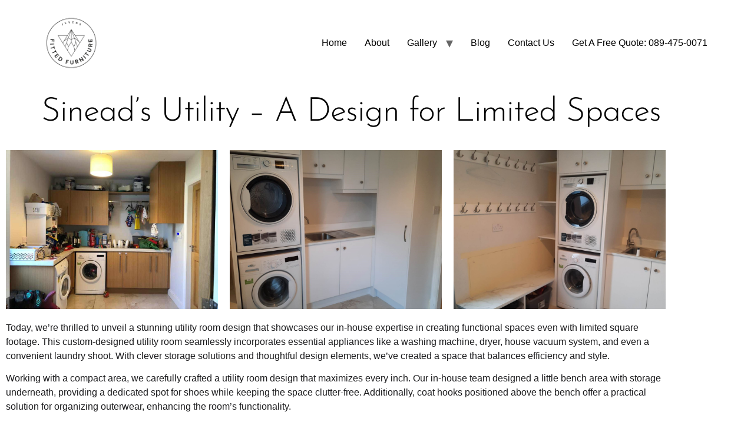

--- FILE ---
content_type: text/html; charset=UTF-8
request_url: https://www.jevensff.com/sineads-utility/
body_size: 15023
content:
<!doctype html>
<html dir="ltr" lang="en" prefix="og: https://ogp.me/ns#">
<head>
	<meta charset="UTF-8">
	<meta name="viewport" content="width=device-width, initial-scale=1">
	<link rel="profile" href="https://gmpg.org/xfn/11">
	<title>Bespoke Utility Fitting, Cork - Jevens Fitted Furniture</title>
	<style>img:is([sizes="auto" i], [sizes^="auto," i]) { contain-intrinsic-size: 3000px 1500px }</style>
	
		<!-- All in One SEO 4.9.3 - aioseo.com -->
	<meta name="description" content="Discover the transformation of Sinead&#039;s utility room in Cork into a functional and stylish space. Explore clever storage solutions and practical design ideas." />
	<meta name="robots" content="max-image-preview:large" />
	<meta name="author" content="admin"/>
	<link rel="canonical" href="https://www.jevensff.com/sineads-utility/" />
	<meta name="generator" content="All in One SEO (AIOSEO) 4.9.3" />
		<meta property="og:locale" content="en_US" />
		<meta property="og:site_name" content="Jevens Fitted Furniture - Crafted to Perfection, Designed for You" />
		<meta property="og:type" content="article" />
		<meta property="og:title" content="Bespoke Utility Fitting, Cork - Jevens Fitted Furniture" />
		<meta property="og:description" content="Discover the transformation of Sinead&#039;s utility room in Cork into a functional and stylish space. Explore clever storage solutions and practical design ideas." />
		<meta property="og:url" content="https://www.jevensff.com/sineads-utility/" />
		<meta property="og:image" content="https://www.jevensff.com/wp-content/uploads/2023/06/20230605_043706_0000.png" />
		<meta property="og:image:secure_url" content="https://www.jevensff.com/wp-content/uploads/2023/06/20230605_043706_0000.png" />
		<meta property="article:published_time" content="2023-06-30T10:42:03+00:00" />
		<meta property="article:modified_time" content="2023-07-10T10:01:32+00:00" />
		<meta name="twitter:card" content="summary_large_image" />
		<meta name="twitter:title" content="Bespoke Utility Fitting, Cork - Jevens Fitted Furniture" />
		<meta name="twitter:description" content="Discover the transformation of Sinead&#039;s utility room in Cork into a functional and stylish space. Explore clever storage solutions and practical design ideas." />
		<meta name="twitter:image" content="https://www.jevensff.com/wp-content/uploads/2023/06/20230605_043706_0000.png" />
		<script type="application/ld+json" class="aioseo-schema">
			{"@context":"https:\/\/schema.org","@graph":[{"@type":"BlogPosting","@id":"https:\/\/www.jevensff.com\/sineads-utility\/#blogposting","name":"Bespoke Utility Fitting, Cork - Jevens Fitted Furniture","headline":"Sinead&#8217;s Utility &#8211; A Design for Limited Spaces","author":{"@id":"https:\/\/www.jevensff.com\/author\/admin\/#author"},"publisher":{"@id":"https:\/\/www.jevensff.com\/#organization"},"image":{"@type":"ImageObject","url":"https:\/\/www.jevensff.com\/wp-content\/uploads\/2023\/06\/Utility.png","width":2048,"height":1536,"caption":"Modern, white space saving utility units"},"datePublished":"2023-06-30T10:42:03+00:00","dateModified":"2023-07-10T10:01:32+00:00","inLanguage":"en","mainEntityOfPage":{"@id":"https:\/\/www.jevensff.com\/sineads-utility\/#webpage"},"isPartOf":{"@id":"https:\/\/www.jevensff.com\/sineads-utility\/#webpage"}},{"@type":"BreadcrumbList","@id":"https:\/\/www.jevensff.com\/sineads-utility\/#breadcrumblist","itemListElement":[{"@type":"ListItem","@id":"https:\/\/www.jevensff.com#listItem","position":1,"name":"Home","item":"https:\/\/www.jevensff.com","nextItem":{"@type":"ListItem","@id":"https:\/\/www.jevensff.com\/sineads-utility\/#listItem","name":"Sinead&#8217;s Utility &#8211; A Design for Limited Spaces"}},{"@type":"ListItem","@id":"https:\/\/www.jevensff.com\/sineads-utility\/#listItem","position":2,"name":"Sinead&#8217;s Utility &#8211; A Design for Limited Spaces","previousItem":{"@type":"ListItem","@id":"https:\/\/www.jevensff.com#listItem","name":"Home"}}]},{"@type":"Organization","@id":"https:\/\/www.jevensff.com\/#organization","name":"My WordPress Site","description":"Crafted to Perfection, Designed for You","url":"https:\/\/www.jevensff.com\/","logo":{"@type":"ImageObject","url":"https:\/\/www.jevensff.com\/wp-content\/uploads\/2023\/06\/20230605_043706_0000.png","@id":"https:\/\/www.jevensff.com\/sineads-utility\/#organizationLogo","width":500,"height":500},"image":{"@id":"https:\/\/www.jevensff.com\/sineads-utility\/#organizationLogo"}},{"@type":"Person","@id":"https:\/\/www.jevensff.com\/author\/admin\/#author","url":"https:\/\/www.jevensff.com\/author\/admin\/","name":"admin","image":{"@type":"ImageObject","@id":"https:\/\/www.jevensff.com\/sineads-utility\/#authorImage","url":"https:\/\/secure.gravatar.com\/avatar\/cc255bfbd0b1e3dfb7e22ddb71986370f304d9988298baf6b08266f592d21163?s=96&d=mm&r=g","width":96,"height":96,"caption":"admin"}},{"@type":"WebPage","@id":"https:\/\/www.jevensff.com\/sineads-utility\/#webpage","url":"https:\/\/www.jevensff.com\/sineads-utility\/","name":"Bespoke Utility Fitting, Cork - Jevens Fitted Furniture","description":"Discover the transformation of Sinead's utility room in Cork into a functional and stylish space. Explore clever storage solutions and practical design ideas.","inLanguage":"en","isPartOf":{"@id":"https:\/\/www.jevensff.com\/#website"},"breadcrumb":{"@id":"https:\/\/www.jevensff.com\/sineads-utility\/#breadcrumblist"},"author":{"@id":"https:\/\/www.jevensff.com\/author\/admin\/#author"},"creator":{"@id":"https:\/\/www.jevensff.com\/author\/admin\/#author"},"image":{"@type":"ImageObject","url":"https:\/\/www.jevensff.com\/wp-content\/uploads\/2023\/06\/Utility.png","@id":"https:\/\/www.jevensff.com\/sineads-utility\/#mainImage","width":2048,"height":1536,"caption":"Modern, white space saving utility units"},"primaryImageOfPage":{"@id":"https:\/\/www.jevensff.com\/sineads-utility\/#mainImage"},"datePublished":"2023-06-30T10:42:03+00:00","dateModified":"2023-07-10T10:01:32+00:00"},{"@type":"WebSite","@id":"https:\/\/www.jevensff.com\/#website","url":"https:\/\/www.jevensff.com\/","name":"My WordPress Site","description":"Crafted to Perfection, Designed for You","inLanguage":"en","publisher":{"@id":"https:\/\/www.jevensff.com\/#organization"}}]}
		</script>
		<!-- All in One SEO -->

<link rel='dns-prefetch' href='//www.googletagmanager.com' />
<link rel="alternate" type="application/rss+xml" title="Jevens Fitted Furniture &raquo; Feed" href="https://www.jevensff.com/feed/" />
<link rel="alternate" type="application/rss+xml" title="Jevens Fitted Furniture &raquo; Comments Feed" href="https://www.jevensff.com/comments/feed/" />
<link rel="alternate" type="application/rss+xml" title="Jevens Fitted Furniture &raquo; Sinead&#8217;s Utility &#8211; A Design for Limited Spaces Comments Feed" href="https://www.jevensff.com/sineads-utility/feed/" />
<link id='omgf-preload-0' rel='preload' href='//www.jevensff.com/wp-content/uploads/omgf/google-fonts-1/open-sans-italic-latin-ext.woff2?ver=1732201073' as='font' type='font/woff2' crossorigin />
<link id='omgf-preload-1' rel='preload' href='//www.jevensff.com/wp-content/uploads/omgf/google-fonts-1/open-sans-italic-latin.woff2?ver=1732201073' as='font' type='font/woff2' crossorigin />
<link id='omgf-preload-2' rel='preload' href='//www.jevensff.com/wp-content/uploads/omgf/google-fonts-1/open-sans-normal-latin-ext.woff2?ver=1732201073' as='font' type='font/woff2' crossorigin />
<link id='omgf-preload-3' rel='preload' href='//www.jevensff.com/wp-content/uploads/omgf/google-fonts-1/open-sans-normal-latin.woff2?ver=1732201073' as='font' type='font/woff2' crossorigin />
		<!-- This site uses the Google Analytics by MonsterInsights plugin v9.11.1 - Using Analytics tracking - https://www.monsterinsights.com/ -->
							<script src="//www.googletagmanager.com/gtag/js?id=G-JVKGKGJQYH"  data-cfasync="false" data-wpfc-render="false" async></script>
			<script data-cfasync="false" data-wpfc-render="false">
				var mi_version = '9.11.1';
				var mi_track_user = true;
				var mi_no_track_reason = '';
								var MonsterInsightsDefaultLocations = {"page_location":"https:\/\/www.jevensff.com\/sineads-utility\/"};
								if ( typeof MonsterInsightsPrivacyGuardFilter === 'function' ) {
					var MonsterInsightsLocations = (typeof MonsterInsightsExcludeQuery === 'object') ? MonsterInsightsPrivacyGuardFilter( MonsterInsightsExcludeQuery ) : MonsterInsightsPrivacyGuardFilter( MonsterInsightsDefaultLocations );
				} else {
					var MonsterInsightsLocations = (typeof MonsterInsightsExcludeQuery === 'object') ? MonsterInsightsExcludeQuery : MonsterInsightsDefaultLocations;
				}

								var disableStrs = [
										'ga-disable-G-JVKGKGJQYH',
									];

				/* Function to detect opted out users */
				function __gtagTrackerIsOptedOut() {
					for (var index = 0; index < disableStrs.length; index++) {
						if (document.cookie.indexOf(disableStrs[index] + '=true') > -1) {
							return true;
						}
					}

					return false;
				}

				/* Disable tracking if the opt-out cookie exists. */
				if (__gtagTrackerIsOptedOut()) {
					for (var index = 0; index < disableStrs.length; index++) {
						window[disableStrs[index]] = true;
					}
				}

				/* Opt-out function */
				function __gtagTrackerOptout() {
					for (var index = 0; index < disableStrs.length; index++) {
						document.cookie = disableStrs[index] + '=true; expires=Thu, 31 Dec 2099 23:59:59 UTC; path=/';
						window[disableStrs[index]] = true;
					}
				}

				if ('undefined' === typeof gaOptout) {
					function gaOptout() {
						__gtagTrackerOptout();
					}
				}
								window.dataLayer = window.dataLayer || [];

				window.MonsterInsightsDualTracker = {
					helpers: {},
					trackers: {},
				};
				if (mi_track_user) {
					function __gtagDataLayer() {
						dataLayer.push(arguments);
					}

					function __gtagTracker(type, name, parameters) {
						if (!parameters) {
							parameters = {};
						}

						if (parameters.send_to) {
							__gtagDataLayer.apply(null, arguments);
							return;
						}

						if (type === 'event') {
														parameters.send_to = monsterinsights_frontend.v4_id;
							var hookName = name;
							if (typeof parameters['event_category'] !== 'undefined') {
								hookName = parameters['event_category'] + ':' + name;
							}

							if (typeof MonsterInsightsDualTracker.trackers[hookName] !== 'undefined') {
								MonsterInsightsDualTracker.trackers[hookName](parameters);
							} else {
								__gtagDataLayer('event', name, parameters);
							}
							
						} else {
							__gtagDataLayer.apply(null, arguments);
						}
					}

					__gtagTracker('js', new Date());
					__gtagTracker('set', {
						'developer_id.dZGIzZG': true,
											});
					if ( MonsterInsightsLocations.page_location ) {
						__gtagTracker('set', MonsterInsightsLocations);
					}
										__gtagTracker('config', 'G-JVKGKGJQYH', {"forceSSL":"true","link_attribution":"true"} );
										window.gtag = __gtagTracker;										(function () {
						/* https://developers.google.com/analytics/devguides/collection/analyticsjs/ */
						/* ga and __gaTracker compatibility shim. */
						var noopfn = function () {
							return null;
						};
						var newtracker = function () {
							return new Tracker();
						};
						var Tracker = function () {
							return null;
						};
						var p = Tracker.prototype;
						p.get = noopfn;
						p.set = noopfn;
						p.send = function () {
							var args = Array.prototype.slice.call(arguments);
							args.unshift('send');
							__gaTracker.apply(null, args);
						};
						var __gaTracker = function () {
							var len = arguments.length;
							if (len === 0) {
								return;
							}
							var f = arguments[len - 1];
							if (typeof f !== 'object' || f === null || typeof f.hitCallback !== 'function') {
								if ('send' === arguments[0]) {
									var hitConverted, hitObject = false, action;
									if ('event' === arguments[1]) {
										if ('undefined' !== typeof arguments[3]) {
											hitObject = {
												'eventAction': arguments[3],
												'eventCategory': arguments[2],
												'eventLabel': arguments[4],
												'value': arguments[5] ? arguments[5] : 1,
											}
										}
									}
									if ('pageview' === arguments[1]) {
										if ('undefined' !== typeof arguments[2]) {
											hitObject = {
												'eventAction': 'page_view',
												'page_path': arguments[2],
											}
										}
									}
									if (typeof arguments[2] === 'object') {
										hitObject = arguments[2];
									}
									if (typeof arguments[5] === 'object') {
										Object.assign(hitObject, arguments[5]);
									}
									if ('undefined' !== typeof arguments[1].hitType) {
										hitObject = arguments[1];
										if ('pageview' === hitObject.hitType) {
											hitObject.eventAction = 'page_view';
										}
									}
									if (hitObject) {
										action = 'timing' === arguments[1].hitType ? 'timing_complete' : hitObject.eventAction;
										hitConverted = mapArgs(hitObject);
										__gtagTracker('event', action, hitConverted);
									}
								}
								return;
							}

							function mapArgs(args) {
								var arg, hit = {};
								var gaMap = {
									'eventCategory': 'event_category',
									'eventAction': 'event_action',
									'eventLabel': 'event_label',
									'eventValue': 'event_value',
									'nonInteraction': 'non_interaction',
									'timingCategory': 'event_category',
									'timingVar': 'name',
									'timingValue': 'value',
									'timingLabel': 'event_label',
									'page': 'page_path',
									'location': 'page_location',
									'title': 'page_title',
									'referrer' : 'page_referrer',
								};
								for (arg in args) {
																		if (!(!args.hasOwnProperty(arg) || !gaMap.hasOwnProperty(arg))) {
										hit[gaMap[arg]] = args[arg];
									} else {
										hit[arg] = args[arg];
									}
								}
								return hit;
							}

							try {
								f.hitCallback();
							} catch (ex) {
							}
						};
						__gaTracker.create = newtracker;
						__gaTracker.getByName = newtracker;
						__gaTracker.getAll = function () {
							return [];
						};
						__gaTracker.remove = noopfn;
						__gaTracker.loaded = true;
						window['__gaTracker'] = __gaTracker;
					})();
									} else {
										console.log("");
					(function () {
						function __gtagTracker() {
							return null;
						}

						window['__gtagTracker'] = __gtagTracker;
						window['gtag'] = __gtagTracker;
					})();
									}
			</script>
							<!-- / Google Analytics by MonsterInsights -->
		<script>
window._wpemojiSettings = {"baseUrl":"https:\/\/s.w.org\/images\/core\/emoji\/16.0.1\/72x72\/","ext":".png","svgUrl":"https:\/\/s.w.org\/images\/core\/emoji\/16.0.1\/svg\/","svgExt":".svg","source":{"concatemoji":"https:\/\/www.jevensff.com\/wp-includes\/js\/wp-emoji-release.min.js?ver=6.8.3"}};
/*! This file is auto-generated */
!function(s,n){var o,i,e;function c(e){try{var t={supportTests:e,timestamp:(new Date).valueOf()};sessionStorage.setItem(o,JSON.stringify(t))}catch(e){}}function p(e,t,n){e.clearRect(0,0,e.canvas.width,e.canvas.height),e.fillText(t,0,0);var t=new Uint32Array(e.getImageData(0,0,e.canvas.width,e.canvas.height).data),a=(e.clearRect(0,0,e.canvas.width,e.canvas.height),e.fillText(n,0,0),new Uint32Array(e.getImageData(0,0,e.canvas.width,e.canvas.height).data));return t.every(function(e,t){return e===a[t]})}function u(e,t){e.clearRect(0,0,e.canvas.width,e.canvas.height),e.fillText(t,0,0);for(var n=e.getImageData(16,16,1,1),a=0;a<n.data.length;a++)if(0!==n.data[a])return!1;return!0}function f(e,t,n,a){switch(t){case"flag":return n(e,"\ud83c\udff3\ufe0f\u200d\u26a7\ufe0f","\ud83c\udff3\ufe0f\u200b\u26a7\ufe0f")?!1:!n(e,"\ud83c\udde8\ud83c\uddf6","\ud83c\udde8\u200b\ud83c\uddf6")&&!n(e,"\ud83c\udff4\udb40\udc67\udb40\udc62\udb40\udc65\udb40\udc6e\udb40\udc67\udb40\udc7f","\ud83c\udff4\u200b\udb40\udc67\u200b\udb40\udc62\u200b\udb40\udc65\u200b\udb40\udc6e\u200b\udb40\udc67\u200b\udb40\udc7f");case"emoji":return!a(e,"\ud83e\udedf")}return!1}function g(e,t,n,a){var r="undefined"!=typeof WorkerGlobalScope&&self instanceof WorkerGlobalScope?new OffscreenCanvas(300,150):s.createElement("canvas"),o=r.getContext("2d",{willReadFrequently:!0}),i=(o.textBaseline="top",o.font="600 32px Arial",{});return e.forEach(function(e){i[e]=t(o,e,n,a)}),i}function t(e){var t=s.createElement("script");t.src=e,t.defer=!0,s.head.appendChild(t)}"undefined"!=typeof Promise&&(o="wpEmojiSettingsSupports",i=["flag","emoji"],n.supports={everything:!0,everythingExceptFlag:!0},e=new Promise(function(e){s.addEventListener("DOMContentLoaded",e,{once:!0})}),new Promise(function(t){var n=function(){try{var e=JSON.parse(sessionStorage.getItem(o));if("object"==typeof e&&"number"==typeof e.timestamp&&(new Date).valueOf()<e.timestamp+604800&&"object"==typeof e.supportTests)return e.supportTests}catch(e){}return null}();if(!n){if("undefined"!=typeof Worker&&"undefined"!=typeof OffscreenCanvas&&"undefined"!=typeof URL&&URL.createObjectURL&&"undefined"!=typeof Blob)try{var e="postMessage("+g.toString()+"("+[JSON.stringify(i),f.toString(),p.toString(),u.toString()].join(",")+"));",a=new Blob([e],{type:"text/javascript"}),r=new Worker(URL.createObjectURL(a),{name:"wpTestEmojiSupports"});return void(r.onmessage=function(e){c(n=e.data),r.terminate(),t(n)})}catch(e){}c(n=g(i,f,p,u))}t(n)}).then(function(e){for(var t in e)n.supports[t]=e[t],n.supports.everything=n.supports.everything&&n.supports[t],"flag"!==t&&(n.supports.everythingExceptFlag=n.supports.everythingExceptFlag&&n.supports[t]);n.supports.everythingExceptFlag=n.supports.everythingExceptFlag&&!n.supports.flag,n.DOMReady=!1,n.readyCallback=function(){n.DOMReady=!0}}).then(function(){return e}).then(function(){var e;n.supports.everything||(n.readyCallback(),(e=n.source||{}).concatemoji?t(e.concatemoji):e.wpemoji&&e.twemoji&&(t(e.twemoji),t(e.wpemoji)))}))}((window,document),window._wpemojiSettings);
</script>
<style id='wp-emoji-styles-inline-css'>

	img.wp-smiley, img.emoji {
		display: inline !important;
		border: none !important;
		box-shadow: none !important;
		height: 1em !important;
		width: 1em !important;
		margin: 0 0.07em !important;
		vertical-align: -0.1em !important;
		background: none !important;
		padding: 0 !important;
	}
</style>
<link rel='stylesheet' id='aioseo/css/src/vue/standalone/blocks/table-of-contents/global.scss-css' href='https://www.jevensff.com/wp-content/plugins/all-in-one-seo-pack/dist/Lite/assets/css/table-of-contents/global.e90f6d47.css?ver=4.9.3' media='all' />
<style id='global-styles-inline-css'>
:root{--wp--preset--aspect-ratio--square: 1;--wp--preset--aspect-ratio--4-3: 4/3;--wp--preset--aspect-ratio--3-4: 3/4;--wp--preset--aspect-ratio--3-2: 3/2;--wp--preset--aspect-ratio--2-3: 2/3;--wp--preset--aspect-ratio--16-9: 16/9;--wp--preset--aspect-ratio--9-16: 9/16;--wp--preset--color--black: #000000;--wp--preset--color--cyan-bluish-gray: #abb8c3;--wp--preset--color--white: #ffffff;--wp--preset--color--pale-pink: #f78da7;--wp--preset--color--vivid-red: #cf2e2e;--wp--preset--color--luminous-vivid-orange: #ff6900;--wp--preset--color--luminous-vivid-amber: #fcb900;--wp--preset--color--light-green-cyan: #7bdcb5;--wp--preset--color--vivid-green-cyan: #00d084;--wp--preset--color--pale-cyan-blue: #8ed1fc;--wp--preset--color--vivid-cyan-blue: #0693e3;--wp--preset--color--vivid-purple: #9b51e0;--wp--preset--gradient--vivid-cyan-blue-to-vivid-purple: linear-gradient(135deg,rgba(6,147,227,1) 0%,rgb(155,81,224) 100%);--wp--preset--gradient--light-green-cyan-to-vivid-green-cyan: linear-gradient(135deg,rgb(122,220,180) 0%,rgb(0,208,130) 100%);--wp--preset--gradient--luminous-vivid-amber-to-luminous-vivid-orange: linear-gradient(135deg,rgba(252,185,0,1) 0%,rgba(255,105,0,1) 100%);--wp--preset--gradient--luminous-vivid-orange-to-vivid-red: linear-gradient(135deg,rgba(255,105,0,1) 0%,rgb(207,46,46) 100%);--wp--preset--gradient--very-light-gray-to-cyan-bluish-gray: linear-gradient(135deg,rgb(238,238,238) 0%,rgb(169,184,195) 100%);--wp--preset--gradient--cool-to-warm-spectrum: linear-gradient(135deg,rgb(74,234,220) 0%,rgb(151,120,209) 20%,rgb(207,42,186) 40%,rgb(238,44,130) 60%,rgb(251,105,98) 80%,rgb(254,248,76) 100%);--wp--preset--gradient--blush-light-purple: linear-gradient(135deg,rgb(255,206,236) 0%,rgb(152,150,240) 100%);--wp--preset--gradient--blush-bordeaux: linear-gradient(135deg,rgb(254,205,165) 0%,rgb(254,45,45) 50%,rgb(107,0,62) 100%);--wp--preset--gradient--luminous-dusk: linear-gradient(135deg,rgb(255,203,112) 0%,rgb(199,81,192) 50%,rgb(65,88,208) 100%);--wp--preset--gradient--pale-ocean: linear-gradient(135deg,rgb(255,245,203) 0%,rgb(182,227,212) 50%,rgb(51,167,181) 100%);--wp--preset--gradient--electric-grass: linear-gradient(135deg,rgb(202,248,128) 0%,rgb(113,206,126) 100%);--wp--preset--gradient--midnight: linear-gradient(135deg,rgb(2,3,129) 0%,rgb(40,116,252) 100%);--wp--preset--font-size--small: 13px;--wp--preset--font-size--medium: 20px;--wp--preset--font-size--large: 36px;--wp--preset--font-size--x-large: 42px;--wp--preset--spacing--20: 0.44rem;--wp--preset--spacing--30: 0.67rem;--wp--preset--spacing--40: 1rem;--wp--preset--spacing--50: 1.5rem;--wp--preset--spacing--60: 2.25rem;--wp--preset--spacing--70: 3.38rem;--wp--preset--spacing--80: 5.06rem;--wp--preset--shadow--natural: 6px 6px 9px rgba(0, 0, 0, 0.2);--wp--preset--shadow--deep: 12px 12px 50px rgba(0, 0, 0, 0.4);--wp--preset--shadow--sharp: 6px 6px 0px rgba(0, 0, 0, 0.2);--wp--preset--shadow--outlined: 6px 6px 0px -3px rgba(255, 255, 255, 1), 6px 6px rgba(0, 0, 0, 1);--wp--preset--shadow--crisp: 6px 6px 0px rgba(0, 0, 0, 1);}:root { --wp--style--global--content-size: 800px;--wp--style--global--wide-size: 1200px; }:where(body) { margin: 0; }.wp-site-blocks > .alignleft { float: left; margin-right: 2em; }.wp-site-blocks > .alignright { float: right; margin-left: 2em; }.wp-site-blocks > .aligncenter { justify-content: center; margin-left: auto; margin-right: auto; }:where(.wp-site-blocks) > * { margin-block-start: 24px; margin-block-end: 0; }:where(.wp-site-blocks) > :first-child { margin-block-start: 0; }:where(.wp-site-blocks) > :last-child { margin-block-end: 0; }:root { --wp--style--block-gap: 24px; }:root :where(.is-layout-flow) > :first-child{margin-block-start: 0;}:root :where(.is-layout-flow) > :last-child{margin-block-end: 0;}:root :where(.is-layout-flow) > *{margin-block-start: 24px;margin-block-end: 0;}:root :where(.is-layout-constrained) > :first-child{margin-block-start: 0;}:root :where(.is-layout-constrained) > :last-child{margin-block-end: 0;}:root :where(.is-layout-constrained) > *{margin-block-start: 24px;margin-block-end: 0;}:root :where(.is-layout-flex){gap: 24px;}:root :where(.is-layout-grid){gap: 24px;}.is-layout-flow > .alignleft{float: left;margin-inline-start: 0;margin-inline-end: 2em;}.is-layout-flow > .alignright{float: right;margin-inline-start: 2em;margin-inline-end: 0;}.is-layout-flow > .aligncenter{margin-left: auto !important;margin-right: auto !important;}.is-layout-constrained > .alignleft{float: left;margin-inline-start: 0;margin-inline-end: 2em;}.is-layout-constrained > .alignright{float: right;margin-inline-start: 2em;margin-inline-end: 0;}.is-layout-constrained > .aligncenter{margin-left: auto !important;margin-right: auto !important;}.is-layout-constrained > :where(:not(.alignleft):not(.alignright):not(.alignfull)){max-width: var(--wp--style--global--content-size);margin-left: auto !important;margin-right: auto !important;}.is-layout-constrained > .alignwide{max-width: var(--wp--style--global--wide-size);}body .is-layout-flex{display: flex;}.is-layout-flex{flex-wrap: wrap;align-items: center;}.is-layout-flex > :is(*, div){margin: 0;}body .is-layout-grid{display: grid;}.is-layout-grid > :is(*, div){margin: 0;}body{padding-top: 0px;padding-right: 0px;padding-bottom: 0px;padding-left: 0px;}a:where(:not(.wp-element-button)){text-decoration: underline;}:root :where(.wp-element-button, .wp-block-button__link){background-color: #32373c;border-width: 0;color: #fff;font-family: inherit;font-size: inherit;line-height: inherit;padding: calc(0.667em + 2px) calc(1.333em + 2px);text-decoration: none;}.has-black-color{color: var(--wp--preset--color--black) !important;}.has-cyan-bluish-gray-color{color: var(--wp--preset--color--cyan-bluish-gray) !important;}.has-white-color{color: var(--wp--preset--color--white) !important;}.has-pale-pink-color{color: var(--wp--preset--color--pale-pink) !important;}.has-vivid-red-color{color: var(--wp--preset--color--vivid-red) !important;}.has-luminous-vivid-orange-color{color: var(--wp--preset--color--luminous-vivid-orange) !important;}.has-luminous-vivid-amber-color{color: var(--wp--preset--color--luminous-vivid-amber) !important;}.has-light-green-cyan-color{color: var(--wp--preset--color--light-green-cyan) !important;}.has-vivid-green-cyan-color{color: var(--wp--preset--color--vivid-green-cyan) !important;}.has-pale-cyan-blue-color{color: var(--wp--preset--color--pale-cyan-blue) !important;}.has-vivid-cyan-blue-color{color: var(--wp--preset--color--vivid-cyan-blue) !important;}.has-vivid-purple-color{color: var(--wp--preset--color--vivid-purple) !important;}.has-black-background-color{background-color: var(--wp--preset--color--black) !important;}.has-cyan-bluish-gray-background-color{background-color: var(--wp--preset--color--cyan-bluish-gray) !important;}.has-white-background-color{background-color: var(--wp--preset--color--white) !important;}.has-pale-pink-background-color{background-color: var(--wp--preset--color--pale-pink) !important;}.has-vivid-red-background-color{background-color: var(--wp--preset--color--vivid-red) !important;}.has-luminous-vivid-orange-background-color{background-color: var(--wp--preset--color--luminous-vivid-orange) !important;}.has-luminous-vivid-amber-background-color{background-color: var(--wp--preset--color--luminous-vivid-amber) !important;}.has-light-green-cyan-background-color{background-color: var(--wp--preset--color--light-green-cyan) !important;}.has-vivid-green-cyan-background-color{background-color: var(--wp--preset--color--vivid-green-cyan) !important;}.has-pale-cyan-blue-background-color{background-color: var(--wp--preset--color--pale-cyan-blue) !important;}.has-vivid-cyan-blue-background-color{background-color: var(--wp--preset--color--vivid-cyan-blue) !important;}.has-vivid-purple-background-color{background-color: var(--wp--preset--color--vivid-purple) !important;}.has-black-border-color{border-color: var(--wp--preset--color--black) !important;}.has-cyan-bluish-gray-border-color{border-color: var(--wp--preset--color--cyan-bluish-gray) !important;}.has-white-border-color{border-color: var(--wp--preset--color--white) !important;}.has-pale-pink-border-color{border-color: var(--wp--preset--color--pale-pink) !important;}.has-vivid-red-border-color{border-color: var(--wp--preset--color--vivid-red) !important;}.has-luminous-vivid-orange-border-color{border-color: var(--wp--preset--color--luminous-vivid-orange) !important;}.has-luminous-vivid-amber-border-color{border-color: var(--wp--preset--color--luminous-vivid-amber) !important;}.has-light-green-cyan-border-color{border-color: var(--wp--preset--color--light-green-cyan) !important;}.has-vivid-green-cyan-border-color{border-color: var(--wp--preset--color--vivid-green-cyan) !important;}.has-pale-cyan-blue-border-color{border-color: var(--wp--preset--color--pale-cyan-blue) !important;}.has-vivid-cyan-blue-border-color{border-color: var(--wp--preset--color--vivid-cyan-blue) !important;}.has-vivid-purple-border-color{border-color: var(--wp--preset--color--vivid-purple) !important;}.has-vivid-cyan-blue-to-vivid-purple-gradient-background{background: var(--wp--preset--gradient--vivid-cyan-blue-to-vivid-purple) !important;}.has-light-green-cyan-to-vivid-green-cyan-gradient-background{background: var(--wp--preset--gradient--light-green-cyan-to-vivid-green-cyan) !important;}.has-luminous-vivid-amber-to-luminous-vivid-orange-gradient-background{background: var(--wp--preset--gradient--luminous-vivid-amber-to-luminous-vivid-orange) !important;}.has-luminous-vivid-orange-to-vivid-red-gradient-background{background: var(--wp--preset--gradient--luminous-vivid-orange-to-vivid-red) !important;}.has-very-light-gray-to-cyan-bluish-gray-gradient-background{background: var(--wp--preset--gradient--very-light-gray-to-cyan-bluish-gray) !important;}.has-cool-to-warm-spectrum-gradient-background{background: var(--wp--preset--gradient--cool-to-warm-spectrum) !important;}.has-blush-light-purple-gradient-background{background: var(--wp--preset--gradient--blush-light-purple) !important;}.has-blush-bordeaux-gradient-background{background: var(--wp--preset--gradient--blush-bordeaux) !important;}.has-luminous-dusk-gradient-background{background: var(--wp--preset--gradient--luminous-dusk) !important;}.has-pale-ocean-gradient-background{background: var(--wp--preset--gradient--pale-ocean) !important;}.has-electric-grass-gradient-background{background: var(--wp--preset--gradient--electric-grass) !important;}.has-midnight-gradient-background{background: var(--wp--preset--gradient--midnight) !important;}.has-small-font-size{font-size: var(--wp--preset--font-size--small) !important;}.has-medium-font-size{font-size: var(--wp--preset--font-size--medium) !important;}.has-large-font-size{font-size: var(--wp--preset--font-size--large) !important;}.has-x-large-font-size{font-size: var(--wp--preset--font-size--x-large) !important;}
:root :where(.wp-block-pullquote){font-size: 1.5em;line-height: 1.6;}
</style>
<link rel='stylesheet' id='wp-components-css' href='https://www.jevensff.com/wp-includes/css/dist/components/style.min.css?ver=6.8.3' media='all' />
<link rel='stylesheet' id='godaddy-styles-css' href='https://www.jevensff.com/wp-content/plugins/coblocks/includes/Dependencies/GoDaddy/Styles/build/latest.css?ver=2.0.2' media='all' />
<link rel='stylesheet' id='hello-elementor-css' href='https://www.jevensff.com/wp-content/themes/hello-elementor/assets/css/reset.css?ver=3.4.6' media='all' />
<link rel='stylesheet' id='hello-elementor-theme-style-css' href='https://www.jevensff.com/wp-content/themes/hello-elementor/assets/css/theme.css?ver=3.4.6' media='all' />
<link rel='stylesheet' id='hello-elementor-header-footer-css' href='https://www.jevensff.com/wp-content/themes/hello-elementor/assets/css/header-footer.css?ver=3.4.6' media='all' />
<link rel='stylesheet' id='elementor-frontend-css' href='https://www.jevensff.com/wp-content/plugins/elementor/assets/css/frontend.min.css?ver=3.34.4' media='all' />
<link rel='stylesheet' id='elementor-post-67-css' href='https://www.jevensff.com/wp-content/uploads/elementor/css/post-67.css?ver=1769705448' media='all' />
<link rel='stylesheet' id='elementor-icons-css' href='https://www.jevensff.com/wp-content/plugins/elementor/assets/lib/eicons/css/elementor-icons.min.css?ver=5.46.0' media='all' />
<link rel='stylesheet' id='widget-image-css' href='https://www.jevensff.com/wp-content/plugins/elementor/assets/css/widget-image.min.css?ver=3.34.4' media='all' />
<link rel='stylesheet' id='elementor-post-642-css' href='https://www.jevensff.com/wp-content/uploads/elementor/css/post-642.css?ver=1769777390' media='all' />
<link rel='stylesheet' id='newsletter-css' href='https://www.jevensff.com/wp-content/plugins/newsletter/style.css?ver=9.1.2' media='all' />
<link rel='stylesheet' id='elementor-gf-local-josefinsans-css' href='//www.jevensff.com/wp-content/uploads/omgf/elementor-gf-local-josefinsans/elementor-gf-local-josefinsans.css?ver=1732201073' media='all' />
<script src="https://www.jevensff.com/wp-content/plugins/google-analytics-for-wordpress/assets/js/frontend-gtag.min.js?ver=9.11.1" id="monsterinsights-frontend-script-js" async data-wp-strategy="async"></script>
<script data-cfasync="false" data-wpfc-render="false" id='monsterinsights-frontend-script-js-extra'>var monsterinsights_frontend = {"js_events_tracking":"true","download_extensions":"doc,pdf,ppt,zip,xls,docx,pptx,xlsx","inbound_paths":"[{\"path\":\"\\\/go\\\/\",\"label\":\"affiliate\"},{\"path\":\"\\\/recommend\\\/\",\"label\":\"affiliate\"}]","home_url":"https:\/\/www.jevensff.com","hash_tracking":"false","v4_id":"G-JVKGKGJQYH"};</script>
<script src="https://www.jevensff.com/wp-includes/js/jquery/jquery.min.js?ver=3.7.1" id="jquery-core-js"></script>
<script src="https://www.jevensff.com/wp-includes/js/jquery/jquery-migrate.min.js?ver=3.4.1" id="jquery-migrate-js"></script>

<!-- Google tag (gtag.js) snippet added by Site Kit -->
<!-- Google Analytics snippet added by Site Kit -->
<script src="https://www.googletagmanager.com/gtag/js?id=GT-WPDGDXB" id="google_gtagjs-js" async></script>
<script id="google_gtagjs-js-after">
window.dataLayer = window.dataLayer || [];function gtag(){dataLayer.push(arguments);}
gtag("set","linker",{"domains":["www.jevensff.com"]});
gtag("js", new Date());
gtag("set", "developer_id.dZTNiMT", true);
gtag("config", "GT-WPDGDXB");
</script>
<link rel="https://api.w.org/" href="https://www.jevensff.com/wp-json/" /><link rel="alternate" title="JSON" type="application/json" href="https://www.jevensff.com/wp-json/wp/v2/posts/642" /><link rel="EditURI" type="application/rsd+xml" title="RSD" href="https://www.jevensff.com/xmlrpc.php?rsd" />
<meta name="generator" content="WordPress 6.8.3" />
<link rel='shortlink' href='https://www.jevensff.com/?p=642' />
<link rel="alternate" title="oEmbed (JSON)" type="application/json+oembed" href="https://www.jevensff.com/wp-json/oembed/1.0/embed?url=https%3A%2F%2Fwww.jevensff.com%2Fsineads-utility%2F" />
<link rel="alternate" title="oEmbed (XML)" type="text/xml+oembed" href="https://www.jevensff.com/wp-json/oembed/1.0/embed?url=https%3A%2F%2Fwww.jevensff.com%2Fsineads-utility%2F&#038;format=xml" />
<meta name="generator" content="Site Kit by Google 1.171.0" /><!-- Google Tag Manager -->
<script>(function(w,d,s,l,i){w[l]=w[l]||[];w[l].push({'gtm.start':
new Date().getTime(),event:'gtm.js'});var f=d.getElementsByTagName(s)[0],
j=d.createElement(s),dl=l!='dataLayer'?'&l='+l:'';j.async=true;j.src=
'https://www.googletagmanager.com/gtm.js?id='+i+dl;f.parentNode.insertBefore(j,f);
})(window,document,'script','dataLayer','GTM-MVDNFKV2');</script>
<!-- End Google Tag Manager -->

<!-- Meta Pixel Code -->
<script>
!function(f,b,e,v,n,t,s)
{if(f.fbq)return;n=f.fbq=function(){n.callMethod?
n.callMethod.apply(n,arguments):n.queue.push(arguments)};
if(!f._fbq)f._fbq=n;n.push=n;n.loaded=!0;n.version='2.0';
n.queue=[];t=b.createElement(e);t.async=!0;
t.src=v;s=b.getElementsByTagName(e)[0];
s.parentNode.insertBefore(t,s)}(window, document,'script',
'https://connect.facebook.net/en_US/fbevents.js');
fbq('init', '1011284564508908');
fbq('track', 'PageView');
</script>
<noscript><img height="1" width="1" style="display:none"
src="https://www.facebook.com/tr?id=1011284564508908&ev=PageView&noscript=1"
alt="Facebook Pixel" /></noscript>
<!-- End Meta Pixel Code -->

<!-- Google tag (gtag.js) event -->
<script>
  gtag('event', 'conversion_event_submit_lead_form', {
    // <event_parameters>
  });
</script>
<meta name="generator" content="Elementor 3.34.4; features: additional_custom_breakpoints; settings: css_print_method-external, google_font-enabled, font_display-swap">
<link rel="preload" href="https://www.jevensff.com/wp-content/uploads/2024/11/IMG-20230710-WA0010.webp" as="image">
			<style>
				.e-con.e-parent:nth-of-type(n+4):not(.e-lazyloaded):not(.e-no-lazyload),
				.e-con.e-parent:nth-of-type(n+4):not(.e-lazyloaded):not(.e-no-lazyload) * {
					background-image: none !important;
				}
				@media screen and (max-height: 1024px) {
					.e-con.e-parent:nth-of-type(n+3):not(.e-lazyloaded):not(.e-no-lazyload),
					.e-con.e-parent:nth-of-type(n+3):not(.e-lazyloaded):not(.e-no-lazyload) * {
						background-image: none !important;
					}
				}
				@media screen and (max-height: 640px) {
					.e-con.e-parent:nth-of-type(n+2):not(.e-lazyloaded):not(.e-no-lazyload),
					.e-con.e-parent:nth-of-type(n+2):not(.e-lazyloaded):not(.e-no-lazyload) * {
						background-image: none !important;
					}
				}
			</style>
						<meta name="theme-color" content="#FFFFFF">
			<link rel="icon" href="https://www.jevensff.com/wp-content/uploads/2023/06/20230605_043706_0000-100x100.png" sizes="32x32" />
<link rel="icon" href="https://www.jevensff.com/wp-content/uploads/2023/06/20230605_043706_0000-300x300.png" sizes="192x192" />
<link rel="apple-touch-icon" href="https://www.jevensff.com/wp-content/uploads/2023/06/20230605_043706_0000-300x300.png" />
<meta name="msapplication-TileImage" content="https://www.jevensff.com/wp-content/uploads/2023/06/20230605_043706_0000-300x300.png" />
		<style id="wp-custom-css">
			#site-header{
	color: blue;
/* 	position: absolute;
	z-index:1; */
}

#site-header a{
	color: black;
	font-family: 'Open Sans', sans-serif;
    font-size: 16px;
}

#site-header a:hover{
	color: gray;
}

body {
	overflow-x: hidden;
}

.hidden {
	display: none;
}



.blog .entry-title a, .archive .entry-title a,
.blog .entry-title a:visited, .archive .entry-title a:visited {
    color: #1227E2;
}
		</style>
		</head>
<body class="wp-singular post-template-default single single-post postid-642 single-format-standard wp-custom-logo wp-embed-responsive wp-theme-hello-elementor hello-elementor-default elementor-default elementor-kit-67 elementor-page elementor-page-642">

<!-- Google Tag Manager (noscript) -->
<noscript><iframe src="https://www.googletagmanager.com/ns.html?id=GTM-MVDNFKV2"
height="0" width="0" style="display:none;visibility:hidden"></iframe></noscript>
<!-- End Google Tag Manager (noscript) -->
<a class="skip-link screen-reader-text" href="#content">Skip to content</a>

<header id="site-header" class="site-header dynamic-header header-full-width menu-dropdown-tablet">
	<div class="header-inner">
		<div class="site-branding show-logo">
							<div class="site-logo show">
					<a href="https://www.jevensff.com/" class="custom-logo-link" rel="home"><picture fetchpriority="high" class="custom-logo" decoding="async">
<source type="image/webp" srcset="https://www.jevensff.com/wp-content/uploads/2023/06/20230605_043706_0000.png.webp 500w, https://www.jevensff.com/wp-content/uploads/2023/06/20230605_043706_0000-300x300.png.webp 300w, https://www.jevensff.com/wp-content/uploads/2023/06/20230605_043706_0000-150x150.png.webp 150w, https://www.jevensff.com/wp-content/uploads/2023/06/20230605_043706_0000-100x100.png.webp 100w" sizes="(max-width: 500px) 100vw, 500px"/>
<img fetchpriority="high" width="500" height="500" src="https://www.jevensff.com/wp-content/uploads/2023/06/20230605_043706_0000.png" alt="Jevens Fitted Furniture" decoding="async" srcset="https://www.jevensff.com/wp-content/uploads/2023/06/20230605_043706_0000.png 500w, https://www.jevensff.com/wp-content/uploads/2023/06/20230605_043706_0000-300x300.png 300w, https://www.jevensff.com/wp-content/uploads/2023/06/20230605_043706_0000-150x150.png 150w, https://www.jevensff.com/wp-content/uploads/2023/06/20230605_043706_0000-100x100.png 100w" sizes="(max-width: 500px) 100vw, 500px"/>
</picture>
</a>				</div>
					</div>

					<nav class="site-navigation show" aria-label="Main menu">
				<ul id="menu-company" class="menu"><li id="menu-item-398" class="menu-item menu-item-type-post_type menu-item-object-page menu-item-home menu-item-398"><a href="https://www.jevensff.com/">Home</a></li>
<li id="menu-item-397" class="menu-item menu-item-type-post_type menu-item-object-page menu-item-397"><a href="https://www.jevensff.com/about/">About</a></li>
<li id="menu-item-396" class="menu-item menu-item-type-post_type menu-item-object-page menu-item-has-children menu-item-396"><a href="https://www.jevensff.com/gallery/">Gallery</a>
<ul class="sub-menu">
	<li id="menu-item-1110" class="menu-item menu-item-type-post_type menu-item-object-page menu-item-1110"><a href="https://www.jevensff.com/bespokekitchens/">Bespoke Kitchens</a></li>
	<li id="menu-item-1108" class="menu-item menu-item-type-post_type menu-item-object-page menu-item-1108"><a href="https://www.jevensff.com/tv-units/">TV Units</a></li>
	<li id="menu-item-1107" class="menu-item menu-item-type-post_type menu-item-object-page menu-item-1107"><a href="https://www.jevensff.com/utilities/">Utilities</a></li>
	<li id="menu-item-1109" class="menu-item menu-item-type-post_type menu-item-object-page menu-item-1109"><a href="https://www.jevensff.com/wardrobes/">Wardrobes</a></li>
	<li id="menu-item-1105" class="menu-item menu-item-type-post_type menu-item-object-page menu-item-1105"><a href="https://www.jevensff.com/bathrooms/">Bathrooms</a></li>
	<li id="menu-item-1106" class="menu-item menu-item-type-post_type menu-item-object-page menu-item-1106"><a href="https://www.jevensff.com/sliderobes/">Sliderobes</a></li>
</ul>
</li>
<li id="menu-item-727" class="menu-item menu-item-type-post_type menu-item-object-page current_page_parent menu-item-727"><a href="https://www.jevensff.com/blog/">Blog</a></li>
<li id="menu-item-452" class="menu-item menu-item-type-post_type menu-item-object-page menu-item-452"><a href="https://www.jevensff.com/contact-us/">Contact Us</a></li>
<li id="menu-item-430" class="menu-item menu-item-type-custom menu-item-object-custom menu-item-430"><a href="tel:0894750071">Get A Free Quote: 089-475-0071</a></li>
</ul>			</nav>
							<div class="site-navigation-toggle-holder show">
				<button type="button" class="site-navigation-toggle" aria-label="Menu">
					<span class="site-navigation-toggle-icon" aria-hidden="true"></span>
				</button>
			</div>
			<nav class="site-navigation-dropdown show" aria-label="Mobile menu" aria-hidden="true" inert>
				<ul id="menu-company-1" class="menu"><li class="menu-item menu-item-type-post_type menu-item-object-page menu-item-home menu-item-398"><a href="https://www.jevensff.com/">Home</a></li>
<li class="menu-item menu-item-type-post_type menu-item-object-page menu-item-397"><a href="https://www.jevensff.com/about/">About</a></li>
<li class="menu-item menu-item-type-post_type menu-item-object-page menu-item-has-children menu-item-396"><a href="https://www.jevensff.com/gallery/">Gallery</a>
<ul class="sub-menu">
	<li class="menu-item menu-item-type-post_type menu-item-object-page menu-item-1110"><a href="https://www.jevensff.com/bespokekitchens/">Bespoke Kitchens</a></li>
	<li class="menu-item menu-item-type-post_type menu-item-object-page menu-item-1108"><a href="https://www.jevensff.com/tv-units/">TV Units</a></li>
	<li class="menu-item menu-item-type-post_type menu-item-object-page menu-item-1107"><a href="https://www.jevensff.com/utilities/">Utilities</a></li>
	<li class="menu-item menu-item-type-post_type menu-item-object-page menu-item-1109"><a href="https://www.jevensff.com/wardrobes/">Wardrobes</a></li>
	<li class="menu-item menu-item-type-post_type menu-item-object-page menu-item-1105"><a href="https://www.jevensff.com/bathrooms/">Bathrooms</a></li>
	<li class="menu-item menu-item-type-post_type menu-item-object-page menu-item-1106"><a href="https://www.jevensff.com/sliderobes/">Sliderobes</a></li>
</ul>
</li>
<li class="menu-item menu-item-type-post_type menu-item-object-page current_page_parent menu-item-727"><a href="https://www.jevensff.com/blog/">Blog</a></li>
<li class="menu-item menu-item-type-post_type menu-item-object-page menu-item-452"><a href="https://www.jevensff.com/contact-us/">Contact Us</a></li>
<li class="menu-item menu-item-type-custom menu-item-object-custom menu-item-430"><a href="tel:0894750071">Get A Free Quote: 089-475-0071</a></li>
</ul>			</nav>
			</div>
</header>

<main id="content" class="site-main post-642 post type-post status-publish format-standard has-post-thumbnail hentry">

			<div class="page-header">
			<h1 class="entry-title">Sinead&#8217;s Utility &#8211; A Design for Limited Spaces</h1>		</div>
	
	<div class="page-content">
				<div data-elementor-type="wp-post" data-elementor-id="642" class="elementor elementor-642" data-elementor-post-type="post">
						<section class="elementor-section elementor-top-section elementor-element elementor-element-7113732 elementor-section-boxed ang-section-padding-initial elementor-section-height-default elementor-section-height-default elementor-repeater-item-none elementor-repeater-item-none_hover" data-id="7113732" data-element_type="section">
						<div class="elementor-container elementor-column-gap-default">
					<div class="elementor-column elementor-col-33 elementor-top-column elementor-element elementor-element-00ae6fa elementor-repeater-item-none elementor-repeater-item-none_hover" data-id="00ae6fa" data-element_type="column">
			<div class="elementor-widget-wrap elementor-element-populated">
						<div class="elementor-element elementor-element-a7dad6f external_elementor-repeater-item-none_external elementor-repeater-item-none elementor-repeater-item-none_hover elementor-widget elementor-widget-image" data-id="a7dad6f" data-element_type="widget" data-widget_type="image.default">
				<div class="elementor-widget-container">
															<img decoding="async" width="800" height="600" src="https://www.jevensff.com/wp-content/uploads/2023/06/357339762_510947087849770_47361450162651703_n.jpg" class="attachment-large size-large wp-image-644" alt="Utility room before fitting new furniture" srcset="https://www.jevensff.com/wp-content/uploads/2023/06/357339762_510947087849770_47361450162651703_n.jpg 1024w, https://www.jevensff.com/wp-content/uploads/2023/06/357339762_510947087849770_47361450162651703_n-300x225.jpg 300w, https://www.jevensff.com/wp-content/uploads/2023/06/357339762_510947087849770_47361450162651703_n-768x576.jpg 768w, https://www.jevensff.com/wp-content/uploads/2023/06/357339762_510947087849770_47361450162651703_n-600x450.jpg 600w" sizes="(max-width: 800px) 100vw, 800px" />															</div>
				</div>
					</div>
		</div>
				<div class="elementor-column elementor-col-33 elementor-top-column elementor-element elementor-element-13f7275 elementor-repeater-item-none elementor-repeater-item-none_hover" data-id="13f7275" data-element_type="column">
			<div class="elementor-widget-wrap elementor-element-populated">
						<div class="elementor-element elementor-element-a4b646c external_elementor-repeater-item-none_external elementor-repeater-item-none elementor-repeater-item-none_hover elementor-widget elementor-widget-image" data-id="a4b646c" data-element_type="widget" data-widget_type="image.default">
				<div class="elementor-widget-container">
															<img loading="lazy" decoding="async" width="800" height="600" src="https://www.jevensff.com/wp-content/uploads/2023/06/Utility-1024x768.png" class="attachment-large size-large wp-image-522" alt="Modern, white space saving utility units" srcset="https://www.jevensff.com/wp-content/uploads/2023/06/Utility-1024x768.png 1024w, https://www.jevensff.com/wp-content/uploads/2023/06/Utility-300x225.png 300w, https://www.jevensff.com/wp-content/uploads/2023/06/Utility-768x576.png 768w, https://www.jevensff.com/wp-content/uploads/2023/06/Utility-1536x1152.png 1536w, https://www.jevensff.com/wp-content/uploads/2023/06/Utility-600x450.png 600w, https://www.jevensff.com/wp-content/uploads/2023/06/Utility.png 2048w" sizes="(max-width: 800px) 100vw, 800px" />															</div>
				</div>
					</div>
		</div>
				<div class="elementor-column elementor-col-33 elementor-top-column elementor-element elementor-element-9376e87 elementor-repeater-item-none elementor-repeater-item-none_hover" data-id="9376e87" data-element_type="column">
			<div class="elementor-widget-wrap elementor-element-populated">
						<div class="elementor-element elementor-element-f84dc64 external_elementor-repeater-item-none_external elementor-repeater-item-none elementor-repeater-item-none_hover elementor-widget elementor-widget-image" data-id="f84dc64" data-element_type="widget" data-widget_type="image.default">
				<div class="elementor-widget-container">
															<img loading="lazy" decoding="async" width="800" height="600" src="https://www.jevensff.com/wp-content/uploads/2023/06/Utility2-1024x768.png" class="attachment-large size-large wp-image-551" alt="Simple utility with white units, small bench, and coathangers" srcset="https://www.jevensff.com/wp-content/uploads/2023/06/Utility2-1024x768.png 1024w, https://www.jevensff.com/wp-content/uploads/2023/06/Utility2-300x225.png 300w, https://www.jevensff.com/wp-content/uploads/2023/06/Utility2-768x576.png 768w, https://www.jevensff.com/wp-content/uploads/2023/06/Utility2-1536x1152.png 1536w, https://www.jevensff.com/wp-content/uploads/2023/06/Utility2-600x450.png 600w, https://www.jevensff.com/wp-content/uploads/2023/06/Utility2.png 2048w" sizes="(max-width: 800px) 100vw, 800px" />															</div>
				</div>
					</div>
		</div>
					</div>
		</section>
				<section class="elementor-section elementor-top-section elementor-element elementor-element-37a5fce elementor-section-boxed ang-section-padding-initial elementor-section-height-default elementor-section-height-default elementor-repeater-item-none elementor-repeater-item-none_hover" data-id="37a5fce" data-element_type="section">
						<div class="elementor-container elementor-column-gap-default">
					<div class="elementor-column elementor-col-100 elementor-top-column elementor-element elementor-element-7e06e04 elementor-repeater-item-none elementor-repeater-item-none_hover" data-id="7e06e04" data-element_type="column">
			<div class="elementor-widget-wrap elementor-element-populated">
						<div class="elementor-element elementor-element-07c62ed elementor-repeater-item-none elementor-repeater-item-none_hover elementor-widget elementor-widget-text-editor" data-id="07c62ed" data-element_type="widget" data-widget_type="text-editor.default">
				<div class="elementor-widget-container">
									<p>Today, we&#8217;re thrilled to unveil a stunning utility room design that showcases our in-house expertise in creating functional spaces even with limited square footage. This custom-designed utility room seamlessly incorporates essential appliances like a washing machine, dryer, house vacuum system, and even a convenient laundry shoot. With clever storage solutions and thoughtful design elements, we&#8217;ve created a space that balances efficiency and style.</p><p>Working with a compact area, we carefully crafted a utility room design that maximizes every inch. Our in-house team designed a little bench area with storage underneath, providing a dedicated spot for shoes while keeping the space clutter-free. Additionally, coat hooks positioned above the bench offer a practical solution for organizing outerwear, enhancing the room&#8217;s functionality.</p><p>To ensure a smooth workflow, we incorporated a 20 mm worktop on both the bench and sink area. This generous surface provides ample space for tasks like folding laundry or sorting essentials. The sink area offers functionality and convenience for any cleaning tasks that may arise in the utility room.</p><p>Our expert team seamlessly integrated essential appliances into the utility room design. The washing machine and dryer find their designated spaces, ensuring effortless functionality and accessibility. In addition, the inclusion of a house vacuum system streamlines cleaning processes, making it more efficient and convenient.</p><p>At Jevens Fitted Furniture, we believe that practicality and style should go hand in hand. That&#8217;s why our utility room design combines functionality with aesthetic appeal. From carefully chosen materials to meticulous craftsmanship, every aspect of this space is thoughtfully curated to create a harmonious and visually pleasing environment.</p>								</div>
				</div>
					</div>
		</div>
					</div>
		</section>
				<section class="elementor-section elementor-top-section elementor-element elementor-element-cb66a51 elementor-section-boxed ang-section-padding-initial elementor-section-height-default elementor-section-height-default elementor-repeater-item-none elementor-repeater-item-none_hover" data-id="cb66a51" data-element_type="section">
						<div class="elementor-container elementor-column-gap-default">
					<div class="elementor-column elementor-col-100 elementor-top-column elementor-element elementor-element-49f8a75 elementor-repeater-item-none elementor-repeater-item-none_hover" data-id="49f8a75" data-element_type="column">
			<div class="elementor-widget-wrap elementor-element-populated">
						<div class="elementor-element elementor-element-8f55559 external_elementor-repeater-item-none_external elementor-repeater-item-none elementor-repeater-item-none_hover elementor-widget elementor-widget-image" data-id="8f55559" data-element_type="widget" data-widget_type="image.default">
				<div class="elementor-widget-container">
															<img loading="lazy" decoding="async" width="768" height="1024" src="https://www.jevensff.com/wp-content/uploads/2023/06/342067261_1444447433032386_3385725891131878935_n-768x1024.jpg" class="attachment-large size-large wp-image-534" alt="Utility room with space saving units, a small bench and coathanger" srcset="https://www.jevensff.com/wp-content/uploads/2023/06/342067261_1444447433032386_3385725891131878935_n-768x1024.jpg 768w, https://www.jevensff.com/wp-content/uploads/2023/06/342067261_1444447433032386_3385725891131878935_n-225x300.jpg 225w, https://www.jevensff.com/wp-content/uploads/2023/06/342067261_1444447433032386_3385725891131878935_n-1152x1536.jpg 1152w, https://www.jevensff.com/wp-content/uploads/2023/06/342067261_1444447433032386_3385725891131878935_n-600x800.jpg 600w, https://www.jevensff.com/wp-content/uploads/2023/06/342067261_1444447433032386_3385725891131878935_n.jpg 1536w" sizes="(max-width: 768px) 100vw, 768px" />															</div>
				</div>
					</div>
		</div>
					</div>
		</section>
				</div>
		
		
			</div>

	<section id="comments" class="comments-area">

	
		<div id="respond" class="comment-respond">
		<h2 id="reply-title" class="comment-reply-title">Leave a Reply <small><a rel="nofollow" id="cancel-comment-reply-link" href="/sineads-utility/#respond" style="display:none;">Cancel reply</a></small></h2><form action="https://www.jevensff.com/wp-comments-post.php" method="post" id="commentform" class="comment-form"><p class="comment-notes"><span id="email-notes">Your email address will not be published.</span> <span class="required-field-message">Required fields are marked <span class="required">*</span></span></p><p class="comment-form-comment"><label for="comment">Comment <span class="required">*</span></label> <textarea id="comment" name="comment" cols="45" rows="8" maxlength="65525" required></textarea></p><p class="comment-form-author"><label for="author">Name <span class="required">*</span></label> <input id="author" name="author" type="text" value="" size="30" maxlength="245" autocomplete="name" required /></p>
<p class="comment-form-email"><label for="email">Email <span class="required">*</span></label> <input id="email" name="email" type="email" value="" size="30" maxlength="100" aria-describedby="email-notes" autocomplete="email" required /></p>
<p class="comment-form-url"><label for="url">Website</label> <input id="url" name="url" type="url" value="" size="30" maxlength="200" autocomplete="url" /></p>
<p class="comment-form-cookies-consent"><input id="wp-comment-cookies-consent" name="wp-comment-cookies-consent" type="checkbox" value="yes" /> <label for="wp-comment-cookies-consent">Save my name, email, and website in this browser for the next time I comment.</label></p>
<p class="form-submit"><input name="submit" type="submit" id="submit" class="submit" value="Post Comment" /> <input type='hidden' name='comment_post_ID' value='642' id='comment_post_ID' />
<input type='hidden' name='comment_parent' id='comment_parent' value='0' />
</p></form>	</div><!-- #respond -->
	
</section>

</main>

	<footer id="site-footer" class="site-footer dynamic-footer ">
	<div class="footer-inner">
		<div class="site-branding show-logo">
							<div class="site-logo hide">
					<a href="https://www.jevensff.com/" class="custom-logo-link" rel="home"><picture class="custom-logo" decoding="async">
<source type="image/webp" srcset="https://www.jevensff.com/wp-content/uploads/2023/06/20230605_043706_0000.png.webp 500w, https://www.jevensff.com/wp-content/uploads/2023/06/20230605_043706_0000-300x300.png.webp 300w, https://www.jevensff.com/wp-content/uploads/2023/06/20230605_043706_0000-150x150.png.webp 150w, https://www.jevensff.com/wp-content/uploads/2023/06/20230605_043706_0000-100x100.png.webp 100w" sizes="(max-width: 500px) 100vw, 500px"/>
<img width="500" height="500" src="https://www.jevensff.com/wp-content/uploads/2023/06/20230605_043706_0000.png" alt="Jevens Fitted Furniture" decoding="async" srcset="https://www.jevensff.com/wp-content/uploads/2023/06/20230605_043706_0000.png 500w, https://www.jevensff.com/wp-content/uploads/2023/06/20230605_043706_0000-300x300.png 300w, https://www.jevensff.com/wp-content/uploads/2023/06/20230605_043706_0000-150x150.png 150w, https://www.jevensff.com/wp-content/uploads/2023/06/20230605_043706_0000-100x100.png 100w" sizes="(max-width: 500px) 100vw, 500px"/>
</picture>
</a>				</div>
							<p class="site-description show">
					Crafted to Perfection, Designed for You				</p>
					</div>

					<nav class="site-navigation show" aria-label="Footer menu">
				<ul id="menu-footer-menu" class="menu"><li id="menu-item-814" class="menu-item menu-item-type-post_type menu-item-object-page menu-item-814"><a href="https://www.jevensff.com/privacy-policy/">Privacy Policy</a></li>
</ul>			</nav>
		
					<div class="copyright hide">
				<p>All rights reserved</p>
			</div>
			</div>
</footer>

<script type="speculationrules">
{"prefetch":[{"source":"document","where":{"and":[{"href_matches":"\/*"},{"not":{"href_matches":["\/wp-*.php","\/wp-admin\/*","\/wp-content\/uploads\/*","\/wp-content\/*","\/wp-content\/plugins\/*","\/wp-content\/themes\/hello-elementor\/*","\/*\\?(.+)"]}},{"not":{"selector_matches":"a[rel~=\"nofollow\"]"}},{"not":{"selector_matches":".no-prefetch, .no-prefetch a"}}]},"eagerness":"conservative"}]}
</script>
			<script>
				const lazyloadRunObserver = () => {
					const lazyloadBackgrounds = document.querySelectorAll( `.e-con.e-parent:not(.e-lazyloaded)` );
					const lazyloadBackgroundObserver = new IntersectionObserver( ( entries ) => {
						entries.forEach( ( entry ) => {
							if ( entry.isIntersecting ) {
								let lazyloadBackground = entry.target;
								if( lazyloadBackground ) {
									lazyloadBackground.classList.add( 'e-lazyloaded' );
								}
								lazyloadBackgroundObserver.unobserve( entry.target );
							}
						});
					}, { rootMargin: '200px 0px 200px 0px' } );
					lazyloadBackgrounds.forEach( ( lazyloadBackground ) => {
						lazyloadBackgroundObserver.observe( lazyloadBackground );
					} );
				};
				const events = [
					'DOMContentLoaded',
					'elementor/lazyload/observe',
				];
				events.forEach( ( event ) => {
					document.addEventListener( event, lazyloadRunObserver );
				} );
			</script>
			<script src="https://www.jevensff.com/wp-content/plugins/coblocks/dist/js/coblocks-animation.js?ver=3.1.16" id="coblocks-animation-js"></script>
<script src="https://www.jevensff.com/wp-content/plugins/coblocks/dist/js/vendors/tiny-swiper.js?ver=3.1.16" id="coblocks-tiny-swiper-js"></script>
<script id="coblocks-tinyswiper-initializer-js-extra">
var coblocksTinyswiper = {"carouselPrevButtonAriaLabel":"Previous","carouselNextButtonAriaLabel":"Next","sliderImageAriaLabel":"Image"};
</script>
<script src="https://www.jevensff.com/wp-content/plugins/coblocks/dist/js/coblocks-tinyswiper-initializer.js?ver=3.1.16" id="coblocks-tinyswiper-initializer-js"></script>
<script src="https://www.jevensff.com/wp-content/themes/hello-elementor/assets/js/hello-frontend.js?ver=3.4.6" id="hello-theme-frontend-js"></script>
<script src="https://www.jevensff.com/wp-content/plugins/elementor/assets/js/webpack.runtime.min.js?ver=3.34.4" id="elementor-webpack-runtime-js"></script>
<script src="https://www.jevensff.com/wp-content/plugins/elementor/assets/js/frontend-modules.min.js?ver=3.34.4" id="elementor-frontend-modules-js"></script>
<script src="https://www.jevensff.com/wp-includes/js/jquery/ui/core.min.js?ver=1.13.3" id="jquery-ui-core-js"></script>
<script id="elementor-frontend-js-before">
var elementorFrontendConfig = {"environmentMode":{"edit":false,"wpPreview":false,"isScriptDebug":false},"i18n":{"shareOnFacebook":"Share on Facebook","shareOnTwitter":"Share on Twitter","pinIt":"Pin it","download":"Download","downloadImage":"Download image","fullscreen":"Fullscreen","zoom":"Zoom","share":"Share","playVideo":"Play Video","previous":"Previous","next":"Next","close":"Close","a11yCarouselPrevSlideMessage":"Previous slide","a11yCarouselNextSlideMessage":"Next slide","a11yCarouselFirstSlideMessage":"This is the first slide","a11yCarouselLastSlideMessage":"This is the last slide","a11yCarouselPaginationBulletMessage":"Go to slide"},"is_rtl":false,"breakpoints":{"xs":0,"sm":480,"md":768,"lg":1025,"xl":1440,"xxl":1600},"responsive":{"breakpoints":{"mobile":{"label":"Mobile Portrait","value":767,"default_value":767,"direction":"max","is_enabled":true},"mobile_extra":{"label":"Mobile Landscape","value":880,"default_value":880,"direction":"max","is_enabled":false},"tablet":{"label":"Tablet Portrait","value":1024,"default_value":1024,"direction":"max","is_enabled":true},"tablet_extra":{"label":"Tablet Landscape","value":1200,"default_value":1200,"direction":"max","is_enabled":false},"laptop":{"label":"Laptop","value":1366,"default_value":1366,"direction":"max","is_enabled":false},"widescreen":{"label":"Widescreen","value":2400,"default_value":2400,"direction":"min","is_enabled":false}},"hasCustomBreakpoints":false},"version":"3.34.4","is_static":false,"experimentalFeatures":{"additional_custom_breakpoints":true,"theme_builder_v2":true,"hello-theme-header-footer":true,"home_screen":true,"global_classes_should_enforce_capabilities":true,"e_variables":true,"cloud-library":true,"e_opt_in_v4_page":true,"e_interactions":true,"e_editor_one":true,"import-export-customization":true,"e_pro_variables":true},"urls":{"assets":"https:\/\/www.jevensff.com\/wp-content\/plugins\/elementor\/assets\/","ajaxurl":"https:\/\/www.jevensff.com\/wp-admin\/admin-ajax.php","uploadUrl":"https:\/\/www.jevensff.com\/wp-content\/uploads"},"nonces":{"floatingButtonsClickTracking":"8ff61354d6"},"swiperClass":"swiper","settings":{"page":[],"editorPreferences":[]},"kit":{"body_background_background":"classic","active_breakpoints":["viewport_mobile","viewport_tablet"],"global_image_lightbox":"yes","lightbox_enable_counter":"yes","lightbox_enable_fullscreen":"yes","lightbox_enable_zoom":"yes","lightbox_enable_share":"yes","lightbox_title_src":"title","lightbox_description_src":"description","hello_header_logo_type":"logo","hello_header_menu_layout":"horizontal"},"post":{"id":642,"title":"Bespoke%20Utility%20Fitting%2C%20Cork%20-%20Jevens%20Fitted%20Furniture","excerpt":"","featuredImage":"https:\/\/www.jevensff.com\/wp-content\/uploads\/2023\/06\/Utility-1024x768.png"}};
</script>
<script src="https://www.jevensff.com/wp-content/plugins/elementor/assets/js/frontend.min.js?ver=3.34.4" id="elementor-frontend-js"></script>
<script id="newsletter-js-extra">
var newsletter_data = {"action_url":"https:\/\/www.jevensff.com\/wp-admin\/admin-ajax.php"};
</script>
<script src="https://www.jevensff.com/wp-content/plugins/newsletter/main.js?ver=9.1.2" id="newsletter-js"></script>
<script src="https://www.jevensff.com/wp-includes/js/comment-reply.min.js?ver=6.8.3" id="comment-reply-js" async data-wp-strategy="async"></script>
<script src="https://www.jevensff.com/wp-content/plugins/elementor-pro/assets/js/webpack-pro.runtime.min.js?ver=3.34.4" id="elementor-pro-webpack-runtime-js"></script>
<script src="https://www.jevensff.com/wp-includes/js/dist/hooks.min.js?ver=4d63a3d491d11ffd8ac6" id="wp-hooks-js"></script>
<script src="https://www.jevensff.com/wp-includes/js/dist/i18n.min.js?ver=5e580eb46a90c2b997e6" id="wp-i18n-js"></script>
<script id="wp-i18n-js-after">
wp.i18n.setLocaleData( { 'text direction\u0004ltr': [ 'ltr' ] } );
</script>
<script id="elementor-pro-frontend-js-before">
var ElementorProFrontendConfig = {"ajaxurl":"https:\/\/www.jevensff.com\/wp-admin\/admin-ajax.php","nonce":"4ad7682f13","urls":{"assets":"https:\/\/www.jevensff.com\/wp-content\/plugins\/elementor-pro\/assets\/","rest":"https:\/\/www.jevensff.com\/wp-json\/"},"settings":{"lazy_load_background_images":true},"popup":{"hasPopUps":false},"shareButtonsNetworks":{"facebook":{"title":"Facebook","has_counter":true},"twitter":{"title":"Twitter"},"linkedin":{"title":"LinkedIn","has_counter":true},"pinterest":{"title":"Pinterest","has_counter":true},"reddit":{"title":"Reddit","has_counter":true},"vk":{"title":"VK","has_counter":true},"odnoklassniki":{"title":"OK","has_counter":true},"tumblr":{"title":"Tumblr"},"digg":{"title":"Digg"},"skype":{"title":"Skype"},"stumbleupon":{"title":"StumbleUpon","has_counter":true},"mix":{"title":"Mix"},"telegram":{"title":"Telegram"},"pocket":{"title":"Pocket","has_counter":true},"xing":{"title":"XING","has_counter":true},"whatsapp":{"title":"WhatsApp"},"email":{"title":"Email"},"print":{"title":"Print"},"x-twitter":{"title":"X"},"threads":{"title":"Threads"}},"facebook_sdk":{"lang":"en","app_id":""},"lottie":{"defaultAnimationUrl":"https:\/\/www.jevensff.com\/wp-content\/plugins\/elementor-pro\/modules\/lottie\/assets\/animations\/default.json"}};
</script>
<script src="https://www.jevensff.com/wp-content/plugins/elementor-pro/assets/js/frontend.min.js?ver=3.34.4" id="elementor-pro-frontend-js"></script>
<script src="https://www.jevensff.com/wp-content/plugins/elementor-pro/assets/js/elements-handlers.min.js?ver=3.34.4" id="pro-elements-handlers-js"></script>

</body>
</html>


--- FILE ---
content_type: text/css
request_url: https://www.jevensff.com/wp-content/uploads/elementor/css/post-67.css?ver=1769705448
body_size: 1674
content:
.elementor-kit-67{--e-global-color-primary:#1227E2;--e-global-color-secondary:#0B1C46;--e-global-color-accent:#FFCD05;--e-global-typography-primary-font-family:"Trebuchet MS";--e-global-typography-secondary-font-family:"Helvetica";--e-global-typography-sk_type_1-font-size:5em;--e-global-typography-sk_type_2-font-size:4em;--e-global-typography-sk_type_3-font-size:3em;--e-global-typography-sk_type_4-font-size:2em;--e-global-typography-sk_type_5-font-size:1.5em;--e-global-typography-sk_type_6-font-size:1.2em;--e-global-typography-sk_type_7-font-size:1em;--e-global-typography-sk_type_8-font-size:0.8em;--e-global-typography-sk_type_9-font-size:2em;--e-global-typography-sk_type_10-font-size:1.5em;--e-global-typography-sk_type_11-font-size:1em;--e-global-typography-sk_type_12-font-size:0.95em;--e-global-typography-sk_type_13-font-size:0.8em;--e-global-typography-sk_type_14-font-size:1em;--e-global-typography-sk_type_15-font-size:1em;--e-global-color-sk_color_1:#FFFFFF;--e-global-color-sk_color_2:#F4F4F4;--e-global-color-sk_color_3:#171720;--e-global-color-sk_color_5:#413EC5;--e-global-color-sk_color_9:#1B1B1D;--e-global-color-sk_color_10:#1B1B1D;--e-global-color-sk_color_11:#707071;--e-global-color-sk_color_12:#FFFFFF;--e-global-color-sk_color_13:#0000001A;background-color:var( --e-global-color-sk_color_1 );color:var( --e-global-color-sk_color_10 );font-size:var( --e-global-typography-sk_type_11-font-size );--ang_color_heading:var( --e-global-color-sk_color_9 );--ang_background_light_background:var( --e-global-color-sk_color_2 );--ang_background_light_heading:var( --e-global-color-sk_color_9 );--ang_background_dark_background:var( --e-global-color-sk_color_3 );--ang_background_dark_heading:var( --e-global-color-sk_color_12 );}.elementor-kit-67 button,.elementor-kit-67 input[type="button"],.elementor-kit-67 input[type="submit"],.elementor-kit-67 .elementor-button.elementor-button{background-color:var( --e-global-color-primary );}.elementor-kit-67 button:hover,.elementor-kit-67 button:focus,.elementor-kit-67 input[type="button"]:hover,.elementor-kit-67 input[type="button"]:focus,.elementor-kit-67 input[type="submit"]:hover,.elementor-kit-67 input[type="submit"]:focus,.elementor-kit-67 .elementor-button:hover,.elementor-kit-67 .elementor-button:focus{background-color:var( --e-global-color-accent );color:var( --e-global-color-sk_color_3 );border-style:none;}.elementor-kit-67 .elementor-repeater-item-shadow_1.elementor-element > .elementor-widget-container, .elementor-kit-67 .elementor-repeater-item-shadow_1_hover.elementor-element:hover > .elementor-widget-container, .elementor-kit-67 .elementor-repeater-item-shadow_1.elementor-element .elementor-element-populated, .elementor-kit-67 .elementor-repeater-item-shadow_1_hover.elementor-element:hover .elementor-element-populated, .elementor-kit-67 .elementor-repeater-item-shadow_1.e-container, .elementor-kit-67 .elementor-repeater-item-shadow_1_hover.e-container:hover, .elementor-kit-67 .elementor-repeater-item-shadow_1_external.elementor-element > .elementor-widget-container, .elementor-kit-67 .elementor-repeater-item-shadow_1.e-con, .elementor-kit-67 .elementor-repeater-item-shadow_1_hover.e-con:hover{box-shadow:2px 4px 4px 0px rgba(0, 0, 0, 0.15);}.elementor-kit-67 .elementor-repeater-item-shadow_2.elementor-element > .elementor-widget-container, .elementor-kit-67 .elementor-repeater-item-shadow_2_hover.elementor-element:hover > .elementor-widget-container, .elementor-kit-67 .elementor-repeater-item-shadow_2.elementor-element .elementor-element-populated, .elementor-kit-67 .elementor-repeater-item-shadow_2_hover.elementor-element:hover .elementor-element-populated, .elementor-kit-67 .elementor-repeater-item-shadow_2.e-container, .elementor-kit-67 .elementor-repeater-item-shadow_2_hover.e-container:hover, .elementor-kit-67 .elementor-repeater-item-shadow_2_external.elementor-element > .elementor-widget-container, .elementor-kit-67 .elementor-repeater-item-shadow_2.e-con, .elementor-kit-67 .elementor-repeater-item-shadow_2_hover.e-con:hover{box-shadow:0px 4px 16px 0px rgba(0, 0, 0, 0.15);}.elementor-kit-67 .elementor-repeater-item-shadow_3.elementor-element > .elementor-widget-container, .elementor-kit-67 .elementor-repeater-item-shadow_3_hover.elementor-element:hover > .elementor-widget-container, .elementor-kit-67 .elementor-repeater-item-shadow_3.elementor-element .elementor-element-populated, .elementor-kit-67 .elementor-repeater-item-shadow_3_hover.elementor-element:hover .elementor-element-populated, .elementor-kit-67 .elementor-repeater-item-shadow_3.e-container, .elementor-kit-67 .elementor-repeater-item-shadow_3_hover.e-container:hover, .elementor-kit-67 .elementor-repeater-item-shadow_3_external.elementor-element > .elementor-widget-container, .elementor-kit-67 .elementor-repeater-item-shadow_3.e-con, .elementor-kit-67 .elementor-repeater-item-shadow_3_hover.e-con:hover{box-shadow:0px 20px 20px 0px rgba(0, 0, 0, 0.15);}.elementor-kit-67 .elementor-repeater-item-shadow_4.elementor-element > .elementor-widget-container, .elementor-kit-67 .elementor-repeater-item-shadow_4_hover.elementor-element:hover > .elementor-widget-container, .elementor-kit-67 .elementor-repeater-item-shadow_4.elementor-element .elementor-element-populated, .elementor-kit-67 .elementor-repeater-item-shadow_4_hover.elementor-element:hover .elementor-element-populated, .elementor-kit-67 .elementor-repeater-item-shadow_4.e-container, .elementor-kit-67 .elementor-repeater-item-shadow_4_hover.e-container:hover, .elementor-kit-67 .elementor-repeater-item-shadow_4_external.elementor-element > .elementor-widget-container, .elementor-kit-67 .elementor-repeater-item-shadow_4.e-con, .elementor-kit-67 .elementor-repeater-item-shadow_4_hover.e-con:hover{box-shadow:0px 30px 55px 0px rgba(0, 0, 0, 0.15);}.elementor-kit-67 .elementor-repeater-item-shadow_5.elementor-element > .elementor-widget-container, .elementor-kit-67 .elementor-repeater-item-shadow_5_hover.elementor-element:hover > .elementor-widget-container, .elementor-kit-67 .elementor-repeater-item-shadow_5.elementor-element .elementor-element-populated, .elementor-kit-67 .elementor-repeater-item-shadow_5_hover.elementor-element:hover .elementor-element-populated, .elementor-kit-67 .elementor-repeater-item-shadow_5.e-container, .elementor-kit-67 .elementor-repeater-item-shadow_5_hover.e-container:hover, .elementor-kit-67 .elementor-repeater-item-shadow_5_external.elementor-element > .elementor-widget-container, .elementor-kit-67 .elementor-repeater-item-shadow_5.e-con, .elementor-kit-67 .elementor-repeater-item-shadow_5_hover.e-con:hover{box-shadow:0px 80px 80px 0px rgba(0, 0, 0, 0.1);}.elementor-kit-67 e-page-transition{background-color:var( --e-global-color-sk_color_3 );}.elementor-kit-67 .elementor-widget-container *:not(.menu-item):not(.elementor-tab-title):not(.elementor-image-box-title):not(.elementor-icon-box-title):not(.elementor-icon-box-icon):not(.elementor-post__title):not(.elementor-heading-title) > a:not(:hover):not(:active):not(.elementor-item-active):not([role="button"]):not(.button):not(.elementor-button):not(.elementor-post__read-more):not(.elementor-post-info__terms-list-item):not([role="link"]),.elementor-kit-67 .elementor-widget-container a:not([class]){color:var( --e-global-color-sk_color_5 );}.elementor-kit-67 a{font-family:"Josefin Sans", Sans-serif;}.elementor-kit-67 h1, .elementor-kit-67 h2, .elementor-kit-67 h3, .elementor-kit-67 h4, .elementor-kit-67 h5, .elementor-kit-67 h6{color:var( --e-global-color-sk_color_9 );}.elementor-kit-67 h1{color:#000000;font-family:"Josefin Sans", Sans-serif;font-size:3.5em;font-weight:300;text-transform:none;font-style:normal;text-decoration:none;line-height:1.35em;letter-spacing:-1px;}.elementor-kit-67 h2{font-size:var( --e-global-typography-sk_type_3-font-size );}.elementor-kit-67 h3{font-size:var( --e-global-typography-sk_type_4-font-size );}.elementor-kit-67 h4{font-size:var( --e-global-typography-sk_type_5-font-size );}.elementor-kit-67 h5{font-size:var( --e-global-typography-sk_type_6-font-size );}.elementor-kit-67 h6{font-size:var( --e-global-typography-sk_type_7-font-size );}.elementor-kit-67 button,.elementor-kit-67 input[type="button"],.elementor-kit-67 input[type="submit"],.elementor-kit-67 .elementor-button{font-family:"Trebuchet MS", Sans-serif;font-size:16px;font-weight:600;font-style:normal;text-decoration:none;line-height:1.3em;color:#FFFFFF;border-style:none;padding:1em 2em 1em 2em;}.elementor-kit-67 .sk-light-bg:not(.elementor-column){background-color:var( --e-global-color-sk_color_2 );}.elementor-kit-67 .sk-dark-bg .elementor-counter-title, .elementor-kit-67 .sk-dark-bg .elementor-counter-number-wrapper{color:var( --e-global-color-sk_color_2 );}.elementor-kit-67 .sk-light-bg.elementor-column > .elementor-element-populated{background-color:var( --e-global-color-sk_color_2 );}.elementor-kit-67 .sk-light-bg{color:var( --e-global-color-sk_color_10 );}.elementor-kit-67, .elementor-kit-67 .sk-text-light{--ang_color_text_light:var( --e-global-color-sk_color_10 );}.elementor-kit-67 .sk-text-light{color:var( --e-global-color-sk_color_10 );}.elementor-kit-67 .sk-text-light .elementor-heading-title{color:var( --e-global-color-sk_color_10 );}.elementor-kit-67 .sk-light-bg h1,.elementor-kit-67 .sk-light-bg h1.elementor-heading-title,.elementor-kit-67 .sk-light-bg h2,.elementor-kit-67 .sk-light-bg h2.elementor-heading-title,.elementor-kit-67 .sk-light-bg h3,.elementor-kit-67 .sk-light-bg h3.elementor-heading-title,.elementor-kit-67 .sk-light-bg h4,.elementor-kit-67 .sk-light-bg h4.elementor-heading-title,.elementor-kit-67 .sk-light-bg h5,.elementor-kit-67 .sk-light-bg h5.elementor-heading-title,.elementor-kit-67 .sk-light-bg h6,.elementor-kit-67 .sk-light-bg h6.elementor-heading-title,.elementor-kit-67 .sk-dark-bg .sk-light-bg h1,.elementor-kit-67 .sk-dark-bg .sk-light-bg h1.elementor-heading-title,.elementor-kit-67 .sk-dark-bg .sk-light-bg h2,.elementor-kit-67 .sk-dark-bg .sk-light-bg h2.elementor-heading-title,.elementor-kit-67 .sk-dark-bg .sk-light-bg h3,.elementor-kit-67 .sk-dark-bg .sk-light-bg h3.elementor-heading-title,.elementor-kit-67 .sk-dark-bg .sk-light-bg h4,.elementor-kit-67 .sk-dark-bg .sk-light-bg h4.elementor-heading-title,.elementor-kit-67 .sk-dark-bg .sk-light-bg h5,.elementor-kit-67 .sk-dark-bg .sk-light-bg h5.elementor-heading-title,.elementor-kit-67 .sk-dark-bg .sk-light-bg h6,.elementor-kit-67 .sk-dark-bg .sk-light-bg h6.elementor-heading-title{color:var( --e-global-color-sk_color_9 );}.elementor-kit-67 .sk-dark-bg:not(.elementor-column){background-color:var( --e-global-color-sk_color_3 );}.elementor-kit-67 .sk-light-bg .elementor-counter-title, .elementor-kit-67 .sk-light-bg .elementor-counter-number-wrapper{color:var( --e-global-color-sk_color_3 );}.elementor-kit-67 .sk-dark-bg.elementor-column > .elementor-element-populated{background-color:var( --e-global-color-sk_color_3 );}.elementor-kit-67 .sk-dark-bg{color:var( --e-global-color-sk_color_12 );}.elementor-kit-67, .elementor-kit-67 .sk-text-dark{--ang_color_text_dark:var( --e-global-color-sk_color_12 );}.elementor-kit-67 .sk-text-dark{color:var( --e-global-color-sk_color_12 );}.elementor-kit-67 .sk-text-dark .elementor-heading-title{color:var( --e-global-color-sk_color_12 );}.elementor-kit-67 .sk-dark-bg h1,.elementor-kit-67 .sk-dark-bg h1.elementor-heading-title,.elementor-kit-67 .sk-dark-bg h2,.elementor-kit-67 .sk-dark-bg h2.elementor-heading-title,.elementor-kit-67 .sk-dark-bg h3,.elementor-kit-67 .sk-dark-bg h3.elementor-heading-title,.elementor-kit-67 .sk-dark-bg h4,.elementor-kit-67 .sk-dark-bg h4.elementor-heading-title,.elementor-kit-67 .sk-dark-bg h5,.elementor-kit-67 .sk-dark-bg h5.elementor-heading-title,.elementor-kit-67 .sk-dark-bg h6,.elementor-kit-67 .sk-dark-bg h6.elementor-heading-title,.elementor-kit-67 .sk-light-bg .sk-dark-bg h1,.elementor-kit-67 .sk-light-bg .sk-dark-bg h1.elementor-heading-title,.elementor-kit-67 .sk-light-bg .sk-dark-bg h2,.elementor-kit-67 .sk-light-bg .sk-dark-bg h2.elementor-heading-title,.elementor-kit-67 .sk-light-bg .sk-dark-bg h3,.elementor-kit-67 .sk-light-bg .sk-dark-bg h3.elementor-heading-title,.elementor-kit-67 .sk-light-bg .sk-dark-bg h4,.elementor-kit-67 .sk-light-bg .sk-dark-bg h4.elementor-heading-title,.elementor-kit-67 .sk-light-bg .sk-dark-bg h5,.elementor-kit-67 .sk-light-bg .sk-dark-bg h5.elementor-heading-title,.elementor-kit-67 .sk-light-bg .sk-dark-bg h6,.elementor-kit-67 .sk-light-bg .sk-dark-bg h6.elementor-heading-title{color:var( --e-global-color-sk_color_12 );}.elementor-kit-67 a.elementor-button.elementor-size-xs, .elementor-kit-67 .elementor-button.elementor-size-xs{color:var( --e-global-color-sk_color_5 );background-color:#02010100;padding:0px 0px 0px 0px;}.elementor-kit-67 .elementor-button.elementor-size-xs{border-style:solid;border-width:0px 0px 0px 0px;}.elementor-kit-67 a.elementor-button.elementor-size-xs:hover, .elementor-kit-67 .elementor-button.elementor-size-xs:hover, .elementor-kit-67 a.elementor-button.elementor-size-xs:focus, .elementor-kit-67 .elementor-button.elementor-size-xs:focus{background-color:#02010100;}.elementor-kit-67 .elementor-button.elementor-size-xs:hover, .elementor-kit-67 .elementor-button.elementor-size-xs:focus{border-style:solid;border-width:0px 0px 0px 0px;}.elementor-kit-67 .elementor-button.elementor-size-sm{font-size:0.9rem;}.elementor-kit-67 .elementor-button.elementor-size-md{font-size:1rem;}.elementor-kit-67 .elementor-button.elementor-size-lg{font-size:1.2rem;}.elementor-kit-67 .elementor-button.elementor-size-xl{font-size:1.3rem;line-height:1em;}.elementor-kit-67 label{font-size:var( --e-global-typography-sk_type_15-font-size );}.elementor-kit-67 input:not([type="button"]):not([type="submit"]),.elementor-kit-67 textarea,.elementor-kit-67 .elementor-field-textual{font-size:var( --e-global-typography-sk_type_11-font-size );color:var( --e-global-color-sk_color_10 );background-color:var( --e-global-color-sk_color_2 );border-style:solid;border-width:1px 1px 1px 1px;border-color:var( --e-global-color-sk_color_13 );border-radius:5px 5px 5px 5px;}.elementor-widget:not(:last-child){margin-block-end:20px;}.elementor-element{--widgets-spacing:20px 20px;--widgets-spacing-row:20px;--widgets-spacing-column:20px;}{}h1.entry-title{display:var(--page-title-display);}.elementor-lightbox{background-color:var( --e-global-color-sk_color_3 );--lightbox-ui-color:var( --e-global-color-sk_color_12 );--lightbox-ui-color-hover:var( --e-global-color-sk_color_12 );--lightbox-text-color:var( --e-global-color-sk_color_12 );}.site-header{padding-inline-end:5%;padding-inline-start:5%;}.site-header .site-branding .site-logo img{width:114px;max-width:114px;}.site-header .site-navigation-toggle .site-navigation-toggle-icon{color:var( --e-global-color-secondary );}footer .footer-inner .site-navigation a{color:var( --e-global-color-secondary );}@media(max-width:1024px){.elementor-kit-67{--e-global-typography-primary-font-size:3em;--e-global-typography-secondary-font-size:1.4rem;font-size:var( --e-global-typography-sk_type_11-font-size );}.elementor-kit-67 h1{font-size:40px;}.elementor-kit-67 h2{font-size:var( --e-global-typography-sk_type_3-font-size );}.elementor-kit-67 h3{font-size:var( --e-global-typography-sk_type_4-font-size );}.elementor-kit-67 h4{font-size:var( --e-global-typography-sk_type_5-font-size );}.elementor-kit-67 h5{font-size:var( --e-global-typography-sk_type_6-font-size );}.elementor-kit-67 h6{font-size:var( --e-global-typography-sk_type_7-font-size );}.elementor-kit-67 label{font-size:var( --e-global-typography-sk_type_15-font-size );}.elementor-kit-67 input:not([type="button"]):not([type="submit"]),.elementor-kit-67 textarea,.elementor-kit-67 .elementor-field-textual{font-size:var( --e-global-typography-sk_type_11-font-size );}.elementor-section.elementor-section-boxed > .elementor-container{max-width:1024px;}.e-con{--container-max-width:1024px;}.site-header .site-branding .site-logo img{width:114px;max-width:114px;}}@media(max-width:767px){.elementor-kit-67{--e-global-typography-primary-font-size:2.2em;--e-global-typography-secondary-font-size:1.3rem;font-size:var( --e-global-typography-sk_type_11-font-size );}.elementor-kit-67 h1{font-size:32px;}.elementor-kit-67 h2{font-size:var( --e-global-typography-sk_type_3-font-size );}.elementor-kit-67 h3{font-size:var( --e-global-typography-sk_type_4-font-size );}.elementor-kit-67 h4{font-size:var( --e-global-typography-sk_type_5-font-size );}.elementor-kit-67 h5{font-size:var( --e-global-typography-sk_type_6-font-size );}.elementor-kit-67 h6{font-size:var( --e-global-typography-sk_type_7-font-size );}.elementor-kit-67 label{font-size:var( --e-global-typography-sk_type_15-font-size );}.elementor-kit-67 input:not([type="button"]):not([type="submit"]),.elementor-kit-67 textarea,.elementor-kit-67 .elementor-field-textual{font-size:var( --e-global-typography-sk_type_11-font-size );}.elementor-section.elementor-section-boxed > .elementor-container{max-width:767px;}.e-con{--container-max-width:767px;}.site-header .site-branding .site-logo img{width:98px;max-width:98px;}}/* Start custom CSS */.sk-overline{
    font-weight: 600;
    text-transform: uppercase;
}/* End custom CSS */

--- FILE ---
content_type: text/css
request_url: https://www.jevensff.com/wp-content/uploads/elementor/css/post-642.css?ver=1769777390
body_size: -118
content:
/* Start custom CSS */.sk-overline{
    font-weight: 600;
    text-transform: uppercase;
}/* End custom CSS */

--- FILE ---
content_type: text/css
request_url: https://www.jevensff.com/wp-content/uploads/omgf/elementor-gf-local-josefinsans/elementor-gf-local-josefinsans.css?ver=1732201073
body_size: 288
content:
/**
 * Auto Generated by OMGF
 * @author: Daan van den Bergh
 * @url: https://daan.dev
 */

@font-face{font-family:'Josefin Sans';font-style:italic;font-weight:100;font-display:swap;src:url('//www.jevensff.com/wp-content/uploads/omgf/elementor-gf-local-josefinsans/josefin-sans-italic-latin-ext.woff2?ver=1732201073')format('woff2');unicode-range:U+0100-02BA, U+02BD-02C5, U+02C7-02CC, U+02CE-02D7, U+02DD-02FF, U+0304, U+0308, U+0329, U+1D00-1DBF, U+1E00-1E9F, U+1EF2-1EFF, U+2020, U+20A0-20AB, U+20AD-20C0, U+2113, U+2C60-2C7F, U+A720-A7FF;}@font-face{font-family:'Josefin Sans';font-style:italic;font-weight:100;font-display:swap;src:url('//www.jevensff.com/wp-content/uploads/omgf/elementor-gf-local-josefinsans/josefin-sans-italic-latin.woff2?ver=1732201073')format('woff2');unicode-range:U+0000-00FF, U+0131, U+0152-0153, U+02BB-02BC, U+02C6, U+02DA, U+02DC, U+0304, U+0308, U+0329, U+2000-206F, U+20AC, U+2122, U+2191, U+2193, U+2212, U+2215, U+FEFF, U+FFFD;}@font-face{font-family:'Josefin Sans';font-style:italic;font-weight:200;font-display:swap;src:url('//www.jevensff.com/wp-content/uploads/omgf/elementor-gf-local-josefinsans/josefin-sans-italic-latin-ext.woff2?ver=1732201073')format('woff2');unicode-range:U+0100-02BA, U+02BD-02C5, U+02C7-02CC, U+02CE-02D7, U+02DD-02FF, U+0304, U+0308, U+0329, U+1D00-1DBF, U+1E00-1E9F, U+1EF2-1EFF, U+2020, U+20A0-20AB, U+20AD-20C0, U+2113, U+2C60-2C7F, U+A720-A7FF;}@font-face{font-family:'Josefin Sans';font-style:italic;font-weight:200;font-display:swap;src:url('//www.jevensff.com/wp-content/uploads/omgf/elementor-gf-local-josefinsans/josefin-sans-italic-latin.woff2?ver=1732201073')format('woff2');unicode-range:U+0000-00FF, U+0131, U+0152-0153, U+02BB-02BC, U+02C6, U+02DA, U+02DC, U+0304, U+0308, U+0329, U+2000-206F, U+20AC, U+2122, U+2191, U+2193, U+2212, U+2215, U+FEFF, U+FFFD;}@font-face{font-family:'Josefin Sans';font-style:italic;font-weight:300;font-display:swap;src:url('//www.jevensff.com/wp-content/uploads/omgf/elementor-gf-local-josefinsans/josefin-sans-italic-latin-ext.woff2?ver=1732201073')format('woff2');unicode-range:U+0100-02BA, U+02BD-02C5, U+02C7-02CC, U+02CE-02D7, U+02DD-02FF, U+0304, U+0308, U+0329, U+1D00-1DBF, U+1E00-1E9F, U+1EF2-1EFF, U+2020, U+20A0-20AB, U+20AD-20C0, U+2113, U+2C60-2C7F, U+A720-A7FF;}@font-face{font-family:'Josefin Sans';font-style:italic;font-weight:300;font-display:swap;src:url('//www.jevensff.com/wp-content/uploads/omgf/elementor-gf-local-josefinsans/josefin-sans-italic-latin.woff2?ver=1732201073')format('woff2');unicode-range:U+0000-00FF, U+0131, U+0152-0153, U+02BB-02BC, U+02C6, U+02DA, U+02DC, U+0304, U+0308, U+0329, U+2000-206F, U+20AC, U+2122, U+2191, U+2193, U+2212, U+2215, U+FEFF, U+FFFD;}@font-face{font-family:'Josefin Sans';font-style:italic;font-weight:400;font-display:swap;src:url('//www.jevensff.com/wp-content/uploads/omgf/elementor-gf-local-josefinsans/josefin-sans-italic-latin-ext.woff2?ver=1732201073')format('woff2');unicode-range:U+0100-02BA, U+02BD-02C5, U+02C7-02CC, U+02CE-02D7, U+02DD-02FF, U+0304, U+0308, U+0329, U+1D00-1DBF, U+1E00-1E9F, U+1EF2-1EFF, U+2020, U+20A0-20AB, U+20AD-20C0, U+2113, U+2C60-2C7F, U+A720-A7FF;}@font-face{font-family:'Josefin Sans';font-style:italic;font-weight:400;font-display:swap;src:url('//www.jevensff.com/wp-content/uploads/omgf/elementor-gf-local-josefinsans/josefin-sans-italic-latin.woff2?ver=1732201073')format('woff2');unicode-range:U+0000-00FF, U+0131, U+0152-0153, U+02BB-02BC, U+02C6, U+02DA, U+02DC, U+0304, U+0308, U+0329, U+2000-206F, U+20AC, U+2122, U+2191, U+2193, U+2212, U+2215, U+FEFF, U+FFFD;}@font-face{font-family:'Josefin Sans';font-style:italic;font-weight:500;font-display:swap;src:url('//www.jevensff.com/wp-content/uploads/omgf/elementor-gf-local-josefinsans/josefin-sans-italic-latin-ext.woff2?ver=1732201073')format('woff2');unicode-range:U+0100-02BA, U+02BD-02C5, U+02C7-02CC, U+02CE-02D7, U+02DD-02FF, U+0304, U+0308, U+0329, U+1D00-1DBF, U+1E00-1E9F, U+1EF2-1EFF, U+2020, U+20A0-20AB, U+20AD-20C0, U+2113, U+2C60-2C7F, U+A720-A7FF;}@font-face{font-family:'Josefin Sans';font-style:italic;font-weight:500;font-display:swap;src:url('//www.jevensff.com/wp-content/uploads/omgf/elementor-gf-local-josefinsans/josefin-sans-italic-latin.woff2?ver=1732201073')format('woff2');unicode-range:U+0000-00FF, U+0131, U+0152-0153, U+02BB-02BC, U+02C6, U+02DA, U+02DC, U+0304, U+0308, U+0329, U+2000-206F, U+20AC, U+2122, U+2191, U+2193, U+2212, U+2215, U+FEFF, U+FFFD;}@font-face{font-family:'Josefin Sans';font-style:italic;font-weight:600;font-display:swap;src:url('//www.jevensff.com/wp-content/uploads/omgf/elementor-gf-local-josefinsans/josefin-sans-italic-latin-ext.woff2?ver=1732201073')format('woff2');unicode-range:U+0100-02BA, U+02BD-02C5, U+02C7-02CC, U+02CE-02D7, U+02DD-02FF, U+0304, U+0308, U+0329, U+1D00-1DBF, U+1E00-1E9F, U+1EF2-1EFF, U+2020, U+20A0-20AB, U+20AD-20C0, U+2113, U+2C60-2C7F, U+A720-A7FF;}@font-face{font-family:'Josefin Sans';font-style:italic;font-weight:600;font-display:swap;src:url('//www.jevensff.com/wp-content/uploads/omgf/elementor-gf-local-josefinsans/josefin-sans-italic-latin.woff2?ver=1732201073')format('woff2');unicode-range:U+0000-00FF, U+0131, U+0152-0153, U+02BB-02BC, U+02C6, U+02DA, U+02DC, U+0304, U+0308, U+0329, U+2000-206F, U+20AC, U+2122, U+2191, U+2193, U+2212, U+2215, U+FEFF, U+FFFD;}@font-face{font-family:'Josefin Sans';font-style:italic;font-weight:700;font-display:swap;src:url('//www.jevensff.com/wp-content/uploads/omgf/elementor-gf-local-josefinsans/josefin-sans-italic-latin-ext.woff2?ver=1732201073')format('woff2');unicode-range:U+0100-02BA, U+02BD-02C5, U+02C7-02CC, U+02CE-02D7, U+02DD-02FF, U+0304, U+0308, U+0329, U+1D00-1DBF, U+1E00-1E9F, U+1EF2-1EFF, U+2020, U+20A0-20AB, U+20AD-20C0, U+2113, U+2C60-2C7F, U+A720-A7FF;}@font-face{font-family:'Josefin Sans';font-style:italic;font-weight:700;font-display:swap;src:url('//www.jevensff.com/wp-content/uploads/omgf/elementor-gf-local-josefinsans/josefin-sans-italic-latin.woff2?ver=1732201073')format('woff2');unicode-range:U+0000-00FF, U+0131, U+0152-0153, U+02BB-02BC, U+02C6, U+02DA, U+02DC, U+0304, U+0308, U+0329, U+2000-206F, U+20AC, U+2122, U+2191, U+2193, U+2212, U+2215, U+FEFF, U+FFFD;}@font-face{font-family:'Josefin Sans';font-style:normal;font-weight:100;font-display:swap;src:url('//www.jevensff.com/wp-content/uploads/omgf/elementor-gf-local-josefinsans/josefin-sans-normal-latin-ext.woff2?ver=1732201073')format('woff2');unicode-range:U+0100-02BA, U+02BD-02C5, U+02C7-02CC, U+02CE-02D7, U+02DD-02FF, U+0304, U+0308, U+0329, U+1D00-1DBF, U+1E00-1E9F, U+1EF2-1EFF, U+2020, U+20A0-20AB, U+20AD-20C0, U+2113, U+2C60-2C7F, U+A720-A7FF;}@font-face{font-family:'Josefin Sans';font-style:normal;font-weight:100;font-display:swap;src:url('//www.jevensff.com/wp-content/uploads/omgf/elementor-gf-local-josefinsans/josefin-sans-normal-latin.woff2?ver=1732201073')format('woff2');unicode-range:U+0000-00FF, U+0131, U+0152-0153, U+02BB-02BC, U+02C6, U+02DA, U+02DC, U+0304, U+0308, U+0329, U+2000-206F, U+20AC, U+2122, U+2191, U+2193, U+2212, U+2215, U+FEFF, U+FFFD;}@font-face{font-family:'Josefin Sans';font-style:normal;font-weight:200;font-display:swap;src:url('//www.jevensff.com/wp-content/uploads/omgf/elementor-gf-local-josefinsans/josefin-sans-normal-latin-ext.woff2?ver=1732201073')format('woff2');unicode-range:U+0100-02BA, U+02BD-02C5, U+02C7-02CC, U+02CE-02D7, U+02DD-02FF, U+0304, U+0308, U+0329, U+1D00-1DBF, U+1E00-1E9F, U+1EF2-1EFF, U+2020, U+20A0-20AB, U+20AD-20C0, U+2113, U+2C60-2C7F, U+A720-A7FF;}@font-face{font-family:'Josefin Sans';font-style:normal;font-weight:200;font-display:swap;src:url('//www.jevensff.com/wp-content/uploads/omgf/elementor-gf-local-josefinsans/josefin-sans-normal-latin.woff2?ver=1732201073')format('woff2');unicode-range:U+0000-00FF, U+0131, U+0152-0153, U+02BB-02BC, U+02C6, U+02DA, U+02DC, U+0304, U+0308, U+0329, U+2000-206F, U+20AC, U+2122, U+2191, U+2193, U+2212, U+2215, U+FEFF, U+FFFD;}@font-face{font-family:'Josefin Sans';font-style:normal;font-weight:300;font-display:swap;src:url('//www.jevensff.com/wp-content/uploads/omgf/elementor-gf-local-josefinsans/josefin-sans-normal-latin-ext.woff2?ver=1732201073')format('woff2');unicode-range:U+0100-02BA, U+02BD-02C5, U+02C7-02CC, U+02CE-02D7, U+02DD-02FF, U+0304, U+0308, U+0329, U+1D00-1DBF, U+1E00-1E9F, U+1EF2-1EFF, U+2020, U+20A0-20AB, U+20AD-20C0, U+2113, U+2C60-2C7F, U+A720-A7FF;}@font-face{font-family:'Josefin Sans';font-style:normal;font-weight:300;font-display:swap;src:url('//www.jevensff.com/wp-content/uploads/omgf/elementor-gf-local-josefinsans/josefin-sans-normal-latin.woff2?ver=1732201073')format('woff2');unicode-range:U+0000-00FF, U+0131, U+0152-0153, U+02BB-02BC, U+02C6, U+02DA, U+02DC, U+0304, U+0308, U+0329, U+2000-206F, U+20AC, U+2122, U+2191, U+2193, U+2212, U+2215, U+FEFF, U+FFFD;}@font-face{font-family:'Josefin Sans';font-style:normal;font-weight:400;font-display:swap;src:url('//www.jevensff.com/wp-content/uploads/omgf/elementor-gf-local-josefinsans/josefin-sans-normal-latin-ext.woff2?ver=1732201073')format('woff2');unicode-range:U+0100-02BA, U+02BD-02C5, U+02C7-02CC, U+02CE-02D7, U+02DD-02FF, U+0304, U+0308, U+0329, U+1D00-1DBF, U+1E00-1E9F, U+1EF2-1EFF, U+2020, U+20A0-20AB, U+20AD-20C0, U+2113, U+2C60-2C7F, U+A720-A7FF;}@font-face{font-family:'Josefin Sans';font-style:normal;font-weight:400;font-display:swap;src:url('//www.jevensff.com/wp-content/uploads/omgf/elementor-gf-local-josefinsans/josefin-sans-normal-latin.woff2?ver=1732201073')format('woff2');unicode-range:U+0000-00FF, U+0131, U+0152-0153, U+02BB-02BC, U+02C6, U+02DA, U+02DC, U+0304, U+0308, U+0329, U+2000-206F, U+20AC, U+2122, U+2191, U+2193, U+2212, U+2215, U+FEFF, U+FFFD;}@font-face{font-family:'Josefin Sans';font-style:normal;font-weight:500;font-display:swap;src:url('//www.jevensff.com/wp-content/uploads/omgf/elementor-gf-local-josefinsans/josefin-sans-normal-latin-ext.woff2?ver=1732201073')format('woff2');unicode-range:U+0100-02BA, U+02BD-02C5, U+02C7-02CC, U+02CE-02D7, U+02DD-02FF, U+0304, U+0308, U+0329, U+1D00-1DBF, U+1E00-1E9F, U+1EF2-1EFF, U+2020, U+20A0-20AB, U+20AD-20C0, U+2113, U+2C60-2C7F, U+A720-A7FF;}@font-face{font-family:'Josefin Sans';font-style:normal;font-weight:500;font-display:swap;src:url('//www.jevensff.com/wp-content/uploads/omgf/elementor-gf-local-josefinsans/josefin-sans-normal-latin.woff2?ver=1732201073')format('woff2');unicode-range:U+0000-00FF, U+0131, U+0152-0153, U+02BB-02BC, U+02C6, U+02DA, U+02DC, U+0304, U+0308, U+0329, U+2000-206F, U+20AC, U+2122, U+2191, U+2193, U+2212, U+2215, U+FEFF, U+FFFD;}@font-face{font-family:'Josefin Sans';font-style:normal;font-weight:600;font-display:swap;src:url('//www.jevensff.com/wp-content/uploads/omgf/elementor-gf-local-josefinsans/josefin-sans-normal-latin-ext.woff2?ver=1732201073')format('woff2');unicode-range:U+0100-02BA, U+02BD-02C5, U+02C7-02CC, U+02CE-02D7, U+02DD-02FF, U+0304, U+0308, U+0329, U+1D00-1DBF, U+1E00-1E9F, U+1EF2-1EFF, U+2020, U+20A0-20AB, U+20AD-20C0, U+2113, U+2C60-2C7F, U+A720-A7FF;}@font-face{font-family:'Josefin Sans';font-style:normal;font-weight:600;font-display:swap;src:url('//www.jevensff.com/wp-content/uploads/omgf/elementor-gf-local-josefinsans/josefin-sans-normal-latin.woff2?ver=1732201073')format('woff2');unicode-range:U+0000-00FF, U+0131, U+0152-0153, U+02BB-02BC, U+02C6, U+02DA, U+02DC, U+0304, U+0308, U+0329, U+2000-206F, U+20AC, U+2122, U+2191, U+2193, U+2212, U+2215, U+FEFF, U+FFFD;}@font-face{font-family:'Josefin Sans';font-style:normal;font-weight:700;font-display:swap;src:url('//www.jevensff.com/wp-content/uploads/omgf/elementor-gf-local-josefinsans/josefin-sans-normal-latin-ext.woff2?ver=1732201073')format('woff2');unicode-range:U+0100-02BA, U+02BD-02C5, U+02C7-02CC, U+02CE-02D7, U+02DD-02FF, U+0304, U+0308, U+0329, U+1D00-1DBF, U+1E00-1E9F, U+1EF2-1EFF, U+2020, U+20A0-20AB, U+20AD-20C0, U+2113, U+2C60-2C7F, U+A720-A7FF;}@font-face{font-family:'Josefin Sans';font-style:normal;font-weight:700;font-display:swap;src:url('//www.jevensff.com/wp-content/uploads/omgf/elementor-gf-local-josefinsans/josefin-sans-normal-latin.woff2?ver=1732201073')format('woff2');unicode-range:U+0000-00FF, U+0131, U+0152-0153, U+02BB-02BC, U+02C6, U+02DA, U+02DC, U+0304, U+0308, U+0329, U+2000-206F, U+20AC, U+2122, U+2191, U+2193, U+2212, U+2215, U+FEFF, U+FFFD;}